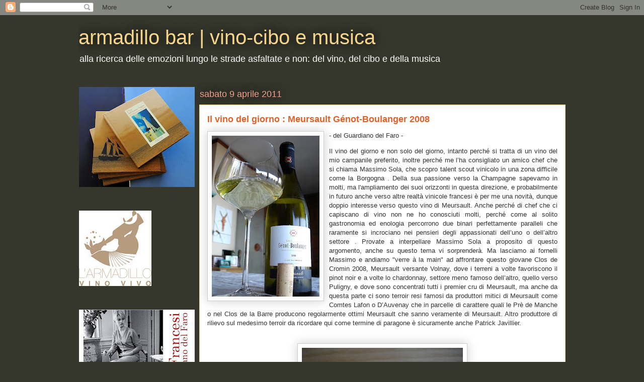

--- FILE ---
content_type: text/html; charset=UTF-8
request_url: https://armadillobar.blogspot.com/2011/04/il-vino-del-giorno-meursault-genot.html
body_size: 30197
content:
<!DOCTYPE html>
<html class='v2' dir='ltr' lang='it'>
<head>
<link href='https://www.blogger.com/static/v1/widgets/335934321-css_bundle_v2.css' rel='stylesheet' type='text/css'/>
<meta content='width=1100' name='viewport'/>
<meta content='text/html; charset=UTF-8' http-equiv='Content-Type'/>
<meta content='blogger' name='generator'/>
<link href='https://armadillobar.blogspot.com/favicon.ico' rel='icon' type='image/x-icon'/>
<link href='http://armadillobar.blogspot.com/2011/04/il-vino-del-giorno-meursault-genot.html' rel='canonical'/>
<link rel="alternate" type="application/atom+xml" title="armadillo bar |   vino-cibo e musica - Atom" href="https://armadillobar.blogspot.com/feeds/posts/default" />
<link rel="alternate" type="application/rss+xml" title="armadillo bar |   vino-cibo e musica - RSS" href="https://armadillobar.blogspot.com/feeds/posts/default?alt=rss" />
<link rel="service.post" type="application/atom+xml" title="armadillo bar |   vino-cibo e musica - Atom" href="https://www.blogger.com/feeds/8674727136683070574/posts/default" />

<link rel="alternate" type="application/atom+xml" title="armadillo bar |   vino-cibo e musica - Atom" href="https://armadillobar.blogspot.com/feeds/1890584087488380104/comments/default" />
<!--Can't find substitution for tag [blog.ieCssRetrofitLinks]-->
<link href='https://blogger.googleusercontent.com/img/b/R29vZ2xl/AVvXsEjOM8f4xtghbZ1l60u0rb3ivz93Wl4051sU0I_r1U-DyCmS9R0Tefmof0SnQjCeTcpHESohzrkciV8y8wIM3M2KLBBDCN7kUxp1B6FOXZ7hg88ND_TZ_XRjbhN_wS4MHyYrxdQnMS4zq50/s320/Genot+Boulanger+015.jpg' rel='image_src'/>
<meta content='http://armadillobar.blogspot.com/2011/04/il-vino-del-giorno-meursault-genot.html' property='og:url'/>
<meta content='Il vino del giorno : Meursault Génot-Boulanger 2008' property='og:title'/>
<meta content='- del Guardiano del Faro - Il vino del giorno e non solo del giorno, intanto perché si tratta di un vino del mio campanile preferito, inoltr...' property='og:description'/>
<meta content='https://blogger.googleusercontent.com/img/b/R29vZ2xl/AVvXsEjOM8f4xtghbZ1l60u0rb3ivz93Wl4051sU0I_r1U-DyCmS9R0Tefmof0SnQjCeTcpHESohzrkciV8y8wIM3M2KLBBDCN7kUxp1B6FOXZ7hg88ND_TZ_XRjbhN_wS4MHyYrxdQnMS4zq50/w1200-h630-p-k-no-nu/Genot+Boulanger+015.jpg' property='og:image'/>
<title>armadillo bar |   vino-cibo e musica: Il vino del giorno : Meursault Génot-Boulanger 2008</title>
<style id='page-skin-1' type='text/css'><!--
/*
-----------------------------------------------
Blogger Template Style
Name:     Awesome Inc.
Designer: Tina Chen
URL:      tinachen.org
----------------------------------------------- */
/* Content
----------------------------------------------- */
body {
font: normal normal 13px Arial, Tahoma, Helvetica, FreeSans, sans-serif;
color: #333333;
background: #35372d none repeat scroll top left;
}
html body .content-outer {
min-width: 0;
max-width: 100%;
width: 100%;
}
a:link {
text-decoration: none;
color: #e1bb28;
}
a:visited {
text-decoration: none;
color: #826b00;
}
a:hover {
text-decoration: underline;
color: #e1bb28;
}
.body-fauxcolumn-outer .cap-top {
position: absolute;
z-index: 1;
height: 276px;
width: 100%;
background: transparent none repeat-x scroll top left;
_background-image: none;
}
/* Columns
----------------------------------------------- */
.content-inner {
padding: 0;
}
.header-inner .section {
margin: 0 16px;
}
.tabs-inner .section {
margin: 0 16px;
}
.main-inner {
padding-top: 55px;
}
.main-inner .column-center-inner,
.main-inner .column-left-inner,
.main-inner .column-right-inner {
padding: 0 5px;
}
*+html body .main-inner .column-center-inner {
margin-top: -55px;
}
#layout .main-inner .column-center-inner {
margin-top: 0;
}
/* Header
----------------------------------------------- */
.header-outer {
margin: 0 0 15px 0;
background: transparent none repeat scroll 0 0;
}
.Header h1 {
font: normal normal 40px Arial, Tahoma, Helvetica, FreeSans, sans-serif;
color: #f5d48c;
text-shadow: 0 0 20px #000000;
}
.Header h1 a {
color: #f5d48c;
}
.Header .description {
font: normal normal 18px Arial, Tahoma, Helvetica, FreeSans, sans-serif;
color: #ffffff;
}
.header-inner .Header .titlewrapper,
.header-inner .Header .descriptionwrapper {
padding-left: 0;
padding-right: 0;
margin-bottom: 0;
}
.header-inner .Header .titlewrapper {
padding-top: 22px;
}
/* Tabs
----------------------------------------------- */
.tabs-outer {
overflow: hidden;
position: relative;
background: #e1bb28 url(//www.blogblog.com/1kt/awesomeinc/tabs_gradient_light.png) repeat scroll 0 0;
}
#layout .tabs-outer {
overflow: visible;
}
.tabs-cap-top, .tabs-cap-bottom {
position: absolute;
width: 100%;
border-top: 1px solid #35372d;
}
.tabs-cap-bottom {
bottom: 0;
}
.tabs-inner .widget li a {
display: inline-block;
margin: 0;
padding: .6em 1.5em;
font: normal normal 13px Arial, Tahoma, Helvetica, FreeSans, sans-serif;
color: #ffffff;
border-top: 1px solid #35372d;
border-bottom: 1px solid #35372d;
border-left: 1px solid #35372d;
height: 16px;
line-height: 16px;
}
.tabs-inner .widget li:last-child a {
border-right: 1px solid #35372d;
}
.tabs-inner .widget li.selected a, .tabs-inner .widget li a:hover {
background: #9c8100 url(//www.blogblog.com/1kt/awesomeinc/tabs_gradient_light.png) repeat-x scroll 0 -100px;
color: #ffffff;
}
/* Headings
----------------------------------------------- */
h2 {
font: normal normal 18px Arial, Tahoma, Helvetica, FreeSans, sans-serif;
color: #f5d48c;
}
/* Widgets
----------------------------------------------- */
.main-inner .section {
margin: 0 27px;
padding: 0;
}
.main-inner .column-left-outer,
.main-inner .column-right-outer {
margin-top: -3.3em;
}
#layout .main-inner .column-left-outer,
#layout .main-inner .column-right-outer {
margin-top: 0;
}
.main-inner .column-left-inner,
.main-inner .column-right-inner {
background: transparent none repeat 0 0;
-moz-box-shadow: 0 0 0 rgba(0, 0, 0, .2);
-webkit-box-shadow: 0 0 0 rgba(0, 0, 0, .2);
-goog-ms-box-shadow: 0 0 0 rgba(0, 0, 0, .2);
box-shadow: 0 0 0 rgba(0, 0, 0, .2);
-moz-border-radius: 0;
-webkit-border-radius: 0;
-goog-ms-border-radius: 0;
border-radius: 0;
}
#layout .main-inner .column-left-inner,
#layout .main-inner .column-right-inner {
margin-top: 0;
}
.sidebar .widget {
font: normal normal 13px Arial, Tahoma, Helvetica, FreeSans, sans-serif;
color: #ffffff;
}
.sidebar .widget a:link {
color: #e1bb28;
}
.sidebar .widget a:visited {
color: #826b00;
}
.sidebar .widget a:hover {
color: #e1bb28;
}
.sidebar .widget h2 {
text-shadow: 0 0 20px #000000;
}
.main-inner .widget {
background-color: transparent;
border: 1px solid transparent;
padding: 0 0 15px;
margin: 20px -16px;
-moz-box-shadow: 0 0 0 rgba(0, 0, 0, .2);
-webkit-box-shadow: 0 0 0 rgba(0, 0, 0, .2);
-goog-ms-box-shadow: 0 0 0 rgba(0, 0, 0, .2);
box-shadow: 0 0 0 rgba(0, 0, 0, .2);
-moz-border-radius: 0;
-webkit-border-radius: 0;
-goog-ms-border-radius: 0;
border-radius: 0;
}
.main-inner .widget h2 {
margin: 0 -0;
padding: .6em 0 .5em;
border-bottom: 1px solid transparent;
}
.footer-inner .widget h2 {
padding: 0 0 .4em;
border-bottom: 1px solid transparent;
}
.main-inner .widget h2 + div, .footer-inner .widget h2 + div {
border-top: 0 solid transparent;
padding-top: 8px;
}
.main-inner .widget .widget-content {
margin: 0 -0;
padding: 7px 0 0;
}
.main-inner .widget ul, .main-inner .widget #ArchiveList ul.flat {
margin: -8px -15px 0;
padding: 0;
list-style: none;
}
.main-inner .widget #ArchiveList {
margin: -8px 0 0;
}
.main-inner .widget ul li, .main-inner .widget #ArchiveList ul.flat li {
padding: .5em 15px;
text-indent: 0;
color: #ffffff;
border-top: 0 solid transparent;
border-bottom: 1px solid transparent;
}
.main-inner .widget #ArchiveList ul li {
padding-top: .25em;
padding-bottom: .25em;
}
.main-inner .widget ul li:first-child, .main-inner .widget #ArchiveList ul.flat li:first-child {
border-top: none;
}
.main-inner .widget ul li:last-child, .main-inner .widget #ArchiveList ul.flat li:last-child {
border-bottom: none;
}
.post-body {
position: relative;
}
.main-inner .widget .post-body ul {
padding: 0 2.5em;
margin: .5em 0;
list-style: disc;
}
.main-inner .widget .post-body ul li {
padding: 0.25em 0;
margin-bottom: .25em;
color: #333333;
border: none;
}
.footer-inner .widget ul {
padding: 0;
list-style: none;
}
.widget .zippy {
color: #ffffff;
}
/* Posts
----------------------------------------------- */
body .main-inner .Blog {
padding: 0;
margin-bottom: 1em;
background-color: transparent;
border: none;
-moz-box-shadow: 0 0 0 rgba(0, 0, 0, 0);
-webkit-box-shadow: 0 0 0 rgba(0, 0, 0, 0);
-goog-ms-box-shadow: 0 0 0 rgba(0, 0, 0, 0);
box-shadow: 0 0 0 rgba(0, 0, 0, 0);
}
.main-inner .section:last-child .Blog:last-child {
padding: 0;
margin-bottom: 1em;
}
.main-inner .widget h2.date-header {
margin: 0 -15px 1px;
padding: 0 0 0 0;
font: normal normal 18px Arial, Tahoma, Helvetica, FreeSans, sans-serif;
color: #f5a08c;
background: transparent none no-repeat fixed center center;
border-top: 0 solid transparent;
border-bottom: 1px solid transparent;
-moz-border-radius-topleft: 0;
-moz-border-radius-topright: 0;
-webkit-border-top-left-radius: 0;
-webkit-border-top-right-radius: 0;
border-top-left-radius: 0;
border-top-right-radius: 0;
position: absolute;
bottom: 100%;
left: 0;
text-shadow: 0 0 20px #000000;
}
.main-inner .widget h2.date-header span {
font: normal normal 18px Arial, Tahoma, Helvetica, FreeSans, sans-serif;
display: block;
padding: .5em 15px;
border-left: 0 solid transparent;
border-right: 0 solid transparent;
}
.date-outer {
position: relative;
margin: 55px 0 20px;
padding: 0 15px;
background-color: #ffffff;
border: 1px solid #f5d48c;
-moz-box-shadow: 0 0 0 rgba(0, 0, 0, .2);
-webkit-box-shadow: 0 0 0 rgba(0, 0, 0, .2);
-goog-ms-box-shadow: 0 0 0 rgba(0, 0, 0, .2);
box-shadow: 0 0 0 rgba(0, 0, 0, .2);
-moz-border-radius: 0;
-webkit-border-radius: 0;
-goog-ms-border-radius: 0;
border-radius: 0;
}
.date-outer:first-child {
margin-top: 0;
}
.date-outer:last-child {
margin-bottom: 0;
-moz-border-radius-bottomleft: 0;
-moz-border-radius-bottomright: 0;
-webkit-border-bottom-left-radius: 0;
-webkit-border-bottom-right-radius: 0;
-goog-ms-border-bottom-left-radius: 0;
-goog-ms-border-bottom-right-radius: 0;
border-bottom-left-radius: 0;
border-bottom-right-radius: 0;
}
.date-posts {
margin: 0 -0;
padding: 0 0;
clear: both;
}
.post-outer, .inline-ad {
border-top: 1px solid #f5a08c;
margin: 0 -0;
padding: 15px 0;
}
.post-outer {
padding-bottom: 10px;
}
.post-outer:first-child {
padding-top: 10px;
border-top: none;
}
.post-outer:last-child, .inline-ad:last-child {
border-bottom: none;
}
.post-body {
position: relative;
}
.post-body img {
padding: 8px;
background: #ffffff;
border: 1px solid #cccccc;
-moz-box-shadow: 0 0 20px rgba(0, 0, 0, .2);
-webkit-box-shadow: 0 0 20px rgba(0, 0, 0, .2);
box-shadow: 0 0 20px rgba(0, 0, 0, .2);
-moz-border-radius: 0;
-webkit-border-radius: 0;
border-radius: 0;
}
h3.post-title, h4 {
font: normal bold 18px Arial, Tahoma, Helvetica, FreeSans, sans-serif;
color: #e15f28;
}
h3.post-title a {
font: normal bold 18px Arial, Tahoma, Helvetica, FreeSans, sans-serif;
color: #e15f28;
}
h3.post-title a:hover {
color: #e1bb28;
text-decoration: underline;
}
.post-header {
margin: 0 0 1em;
}
.post-body {
line-height: 1.4;
}
.post-outer h2 {
color: #333333;
}
.post-footer {
margin: 1.5em 0 0;
}
#blog-pager {
padding: 15px;
font-size: 120%;
background-color: transparent;
border: 1px solid transparent;
-moz-box-shadow: 0 0 0 rgba(0, 0, 0, .2);
-webkit-box-shadow: 0 0 0 rgba(0, 0, 0, .2);
-goog-ms-box-shadow: 0 0 0 rgba(0, 0, 0, .2);
box-shadow: 0 0 0 rgba(0, 0, 0, .2);
-moz-border-radius: 0;
-webkit-border-radius: 0;
-goog-ms-border-radius: 0;
border-radius: 0;
-moz-border-radius-topleft: 0;
-moz-border-radius-topright: 0;
-webkit-border-top-left-radius: 0;
-webkit-border-top-right-radius: 0;
-goog-ms-border-top-left-radius: 0;
-goog-ms-border-top-right-radius: 0;
border-top-left-radius: 0;
border-top-right-radius-topright: 0;
margin-top: 0;
}
.blog-feeds, .post-feeds {
margin: 1em 0;
text-align: center;
color: #ffffff;
}
.blog-feeds a, .post-feeds a {
color: #e15f28;
}
.blog-feeds a:visited, .post-feeds a:visited {
color: #822b00;
}
.blog-feeds a:hover, .post-feeds a:hover {
color: #e15f28;
}
.post-outer .comments {
margin-top: 2em;
}
/* Comments
----------------------------------------------- */
.comments .comments-content .icon.blog-author {
background-repeat: no-repeat;
background-image: url([data-uri]);
}
.comments .comments-content .loadmore a {
border-top: 1px solid #35372d;
border-bottom: 1px solid #35372d;
}
.comments .continue {
border-top: 2px solid #35372d;
}
/* Footer
----------------------------------------------- */
.footer-outer {
margin: -0 0 -1px;
padding: 0 0 0;
color: #ffffff;
overflow: hidden;
}
.footer-fauxborder-left {
border-top: 1px solid transparent;
background: transparent none repeat scroll 0 0;
-moz-box-shadow: 0 0 0 rgba(0, 0, 0, .2);
-webkit-box-shadow: 0 0 0 rgba(0, 0, 0, .2);
-goog-ms-box-shadow: 0 0 0 rgba(0, 0, 0, .2);
box-shadow: 0 0 0 rgba(0, 0, 0, .2);
margin: 0 -0;
}
/* Mobile
----------------------------------------------- */
body.mobile {
background-size: auto;
}
.mobile .body-fauxcolumn-outer {
background: transparent none repeat scroll top left;
}
*+html body.mobile .main-inner .column-center-inner {
margin-top: 0;
}
.mobile .main-inner .widget {
padding: 0 0 15px;
}
.mobile .main-inner .widget h2 + div,
.mobile .footer-inner .widget h2 + div {
border-top: none;
padding-top: 0;
}
.mobile .footer-inner .widget h2 {
padding: 0.5em 0;
border-bottom: none;
}
.mobile .main-inner .widget .widget-content {
margin: 0;
padding: 7px 0 0;
}
.mobile .main-inner .widget ul,
.mobile .main-inner .widget #ArchiveList ul.flat {
margin: 0 -15px 0;
}
.mobile .main-inner .widget h2.date-header {
left: 0;
}
.mobile .date-header span {
padding: 0.4em 0;
}
.mobile .date-outer:first-child {
margin-bottom: 0;
border: 1px solid #f5d48c;
-moz-border-radius-topleft: 0;
-moz-border-radius-topright: 0;
-webkit-border-top-left-radius: 0;
-webkit-border-top-right-radius: 0;
-goog-ms-border-top-left-radius: 0;
-goog-ms-border-top-right-radius: 0;
border-top-left-radius: 0;
border-top-right-radius: 0;
}
.mobile .date-outer {
border-color: #f5d48c;
border-width: 0 1px 1px;
}
.mobile .date-outer:last-child {
margin-bottom: 0;
}
.mobile .main-inner {
padding: 0;
}
.mobile .header-inner .section {
margin: 0;
}
.mobile .post-outer, .mobile .inline-ad {
padding: 5px 0;
}
.mobile .tabs-inner .section {
margin: 0 10px;
}
.mobile .main-inner .widget h2 {
margin: 0;
padding: 0;
}
.mobile .main-inner .widget h2.date-header span {
padding: 0;
}
.mobile .main-inner .widget .widget-content {
margin: 0;
padding: 7px 0 0;
}
.mobile #blog-pager {
border: 1px solid transparent;
background: transparent none repeat scroll 0 0;
}
.mobile .main-inner .column-left-inner,
.mobile .main-inner .column-right-inner {
background: transparent none repeat 0 0;
-moz-box-shadow: none;
-webkit-box-shadow: none;
-goog-ms-box-shadow: none;
box-shadow: none;
}
.mobile .date-posts {
margin: 0;
padding: 0;
}
.mobile .footer-fauxborder-left {
margin: 0;
border-top: inherit;
}
.mobile .main-inner .section:last-child .Blog:last-child {
margin-bottom: 0;
}
.mobile-index-contents {
color: #333333;
}
.mobile .mobile-link-button {
background: #e1bb28 url(//www.blogblog.com/1kt/awesomeinc/tabs_gradient_light.png) repeat scroll 0 0;
}
.mobile-link-button a:link, .mobile-link-button a:visited {
color: #ffffff;
}
.mobile .tabs-inner .PageList .widget-content {
background: transparent;
border-top: 1px solid;
border-color: #35372d;
color: #ffffff;
}
.mobile .tabs-inner .PageList .widget-content .pagelist-arrow {
border-left: 1px solid #35372d;
}

--></style>
<style id='template-skin-1' type='text/css'><!--
body {
min-width: 1000px;
}
.content-outer, .content-fauxcolumn-outer, .region-inner {
min-width: 1000px;
max-width: 1000px;
_width: 1000px;
}
.main-inner .columns {
padding-left: 240px;
padding-right: 0px;
}
.main-inner .fauxcolumn-center-outer {
left: 240px;
right: 0px;
/* IE6 does not respect left and right together */
_width: expression(this.parentNode.offsetWidth -
parseInt("240px") -
parseInt("0px") + 'px');
}
.main-inner .fauxcolumn-left-outer {
width: 240px;
}
.main-inner .fauxcolumn-right-outer {
width: 0px;
}
.main-inner .column-left-outer {
width: 240px;
right: 100%;
margin-left: -240px;
}
.main-inner .column-right-outer {
width: 0px;
margin-right: -0px;
}
#layout {
min-width: 0;
}
#layout .content-outer {
min-width: 0;
width: 800px;
}
#layout .region-inner {
min-width: 0;
width: auto;
}
body#layout div.add_widget {
padding: 8px;
}
body#layout div.add_widget a {
margin-left: 32px;
}
--></style>
<link href='https://www.blogger.com/dyn-css/authorization.css?targetBlogID=8674727136683070574&amp;zx=e87c78fb-2e05-4a70-9750-eabe835ebfb3' media='none' onload='if(media!=&#39;all&#39;)media=&#39;all&#39;' rel='stylesheet'/><noscript><link href='https://www.blogger.com/dyn-css/authorization.css?targetBlogID=8674727136683070574&amp;zx=e87c78fb-2e05-4a70-9750-eabe835ebfb3' rel='stylesheet'/></noscript>
<meta name='google-adsense-platform-account' content='ca-host-pub-1556223355139109'/>
<meta name='google-adsense-platform-domain' content='blogspot.com'/>

</head>
<body class='loading variant-icy'>
<div class='navbar section' id='navbar' name='Navbar'><div class='widget Navbar' data-version='1' id='Navbar1'><script type="text/javascript">
    function setAttributeOnload(object, attribute, val) {
      if(window.addEventListener) {
        window.addEventListener('load',
          function(){ object[attribute] = val; }, false);
      } else {
        window.attachEvent('onload', function(){ object[attribute] = val; });
      }
    }
  </script>
<div id="navbar-iframe-container"></div>
<script type="text/javascript" src="https://apis.google.com/js/platform.js"></script>
<script type="text/javascript">
      gapi.load("gapi.iframes:gapi.iframes.style.bubble", function() {
        if (gapi.iframes && gapi.iframes.getContext) {
          gapi.iframes.getContext().openChild({
              url: 'https://www.blogger.com/navbar/8674727136683070574?po\x3d1890584087488380104\x26origin\x3dhttps://armadillobar.blogspot.com',
              where: document.getElementById("navbar-iframe-container"),
              id: "navbar-iframe"
          });
        }
      });
    </script><script type="text/javascript">
(function() {
var script = document.createElement('script');
script.type = 'text/javascript';
script.src = '//pagead2.googlesyndication.com/pagead/js/google_top_exp.js';
var head = document.getElementsByTagName('head')[0];
if (head) {
head.appendChild(script);
}})();
</script>
</div></div>
<div class='body-fauxcolumns'>
<div class='fauxcolumn-outer body-fauxcolumn-outer'>
<div class='cap-top'>
<div class='cap-left'></div>
<div class='cap-right'></div>
</div>
<div class='fauxborder-left'>
<div class='fauxborder-right'></div>
<div class='fauxcolumn-inner'>
</div>
</div>
<div class='cap-bottom'>
<div class='cap-left'></div>
<div class='cap-right'></div>
</div>
</div>
</div>
<div class='content'>
<div class='content-fauxcolumns'>
<div class='fauxcolumn-outer content-fauxcolumn-outer'>
<div class='cap-top'>
<div class='cap-left'></div>
<div class='cap-right'></div>
</div>
<div class='fauxborder-left'>
<div class='fauxborder-right'></div>
<div class='fauxcolumn-inner'>
</div>
</div>
<div class='cap-bottom'>
<div class='cap-left'></div>
<div class='cap-right'></div>
</div>
</div>
</div>
<div class='content-outer'>
<div class='content-cap-top cap-top'>
<div class='cap-left'></div>
<div class='cap-right'></div>
</div>
<div class='fauxborder-left content-fauxborder-left'>
<div class='fauxborder-right content-fauxborder-right'></div>
<div class='content-inner'>
<header>
<div class='header-outer'>
<div class='header-cap-top cap-top'>
<div class='cap-left'></div>
<div class='cap-right'></div>
</div>
<div class='fauxborder-left header-fauxborder-left'>
<div class='fauxborder-right header-fauxborder-right'></div>
<div class='region-inner header-inner'>
<div class='header section' id='header' name='Intestazione'><div class='widget Header' data-version='1' id='Header1'>
<div id='header-inner'>
<div class='titlewrapper'>
<h1 class='title'>
<a href='https://armadillobar.blogspot.com/'>
armadillo bar |   vino-cibo e musica
</a>
</h1>
</div>
<div class='descriptionwrapper'>
<p class='description'><span>alla ricerca delle emozioni lungo le strade asfaltate e non: del vino, del cibo e della musica</span></p>
</div>
</div>
</div></div>
</div>
</div>
<div class='header-cap-bottom cap-bottom'>
<div class='cap-left'></div>
<div class='cap-right'></div>
</div>
</div>
</header>
<div class='tabs-outer'>
<div class='tabs-cap-top cap-top'>
<div class='cap-left'></div>
<div class='cap-right'></div>
</div>
<div class='fauxborder-left tabs-fauxborder-left'>
<div class='fauxborder-right tabs-fauxborder-right'></div>
<div class='region-inner tabs-inner'>
<div class='tabs no-items section' id='crosscol' name='Multi-colonne'></div>
<div class='tabs no-items section' id='crosscol-overflow' name='Cross-Column 2'></div>
</div>
</div>
<div class='tabs-cap-bottom cap-bottom'>
<div class='cap-left'></div>
<div class='cap-right'></div>
</div>
</div>
<div class='main-outer'>
<div class='main-cap-top cap-top'>
<div class='cap-left'></div>
<div class='cap-right'></div>
</div>
<div class='fauxborder-left main-fauxborder-left'>
<div class='fauxborder-right main-fauxborder-right'></div>
<div class='region-inner main-inner'>
<div class='columns fauxcolumns'>
<div class='fauxcolumn-outer fauxcolumn-center-outer'>
<div class='cap-top'>
<div class='cap-left'></div>
<div class='cap-right'></div>
</div>
<div class='fauxborder-left'>
<div class='fauxborder-right'></div>
<div class='fauxcolumn-inner'>
</div>
</div>
<div class='cap-bottom'>
<div class='cap-left'></div>
<div class='cap-right'></div>
</div>
</div>
<div class='fauxcolumn-outer fauxcolumn-left-outer'>
<div class='cap-top'>
<div class='cap-left'></div>
<div class='cap-right'></div>
</div>
<div class='fauxborder-left'>
<div class='fauxborder-right'></div>
<div class='fauxcolumn-inner'>
</div>
</div>
<div class='cap-bottom'>
<div class='cap-left'></div>
<div class='cap-right'></div>
</div>
</div>
<div class='fauxcolumn-outer fauxcolumn-right-outer'>
<div class='cap-top'>
<div class='cap-left'></div>
<div class='cap-right'></div>
</div>
<div class='fauxborder-left'>
<div class='fauxborder-right'></div>
<div class='fauxcolumn-inner'>
</div>
</div>
<div class='cap-bottom'>
<div class='cap-left'></div>
<div class='cap-right'></div>
</div>
</div>
<!-- corrects IE6 width calculation -->
<div class='columns-inner'>
<div class='column-center-outer'>
<div class='column-center-inner'>
<div class='main section' id='main' name='Principale'><div class='widget Blog' data-version='1' id='Blog1'>
<div class='blog-posts hfeed'>

          <div class="date-outer">
        
<h2 class='date-header'><span>sabato 9 aprile 2011</span></h2>

          <div class="date-posts">
        
<div class='post-outer'>
<div class='post hentry'>
<a name='1890584087488380104'></a>
<h3 class='post-title entry-title'>
Il vino del giorno : Meursault Génot-Boulanger 2008
</h3>
<div class='post-header'>
<div class='post-header-line-1'></div>
</div>
<div class='post-body entry-content' id='post-body-1890584087488380104'>
<a href="https://blogger.googleusercontent.com/img/b/R29vZ2xl/AVvXsEjOM8f4xtghbZ1l60u0rb3ivz93Wl4051sU0I_r1U-DyCmS9R0Tefmof0SnQjCeTcpHESohzrkciV8y8wIM3M2KLBBDCN7kUxp1B6FOXZ7hg88ND_TZ_XRjbhN_wS4MHyYrxdQnMS4zq50/s1600/Genot+Boulanger+015.jpg" onblur="try {parent.deselectBloggerImageGracefully();} catch(e) {}"><img alt="" border="0" id="BLOGGER_PHOTO_ID_5593204918868675570" src="https://blogger.googleusercontent.com/img/b/R29vZ2xl/AVvXsEjOM8f4xtghbZ1l60u0rb3ivz93Wl4051sU0I_r1U-DyCmS9R0Tefmof0SnQjCeTcpHESohzrkciV8y8wIM3M2KLBBDCN7kUxp1B6FOXZ7hg88ND_TZ_XRjbhN_wS4MHyYrxdQnMS4zq50/s320/Genot+Boulanger+015.jpg" style="float:left; margin:0 10px 10px 0;cursor:pointer; cursor:hand;width: 214px; height: 320px;" /></a>- del Guardiano del Faro -<br /><p class="MsoNormal" style="text-align:justify">Il vino del giorno e non solo del giorno, intanto perché si tratta di un vino del mio campanile preferito, inoltre perché me l&#8217;ha consigliato un amico chef che si chiama Massimo Sola, che scopro talent scout vinicolo in una zona difficile come la Borgogna . Della sua passione verso la Champagne sapevamo in molti, ma l'ampliamento dei suoi orizzonti in questa direzione, e probabilmente in futuro anche verso altre realtà vinicole francesi è per me una novità, dunque doppio interesse verso questo vino di Meursault.  Anche perché di chef che ci capiscano<span style="mso-spacerun: yes">  </span>di vino non ne ho conosciuti molti, perché come al solito gastronomia ed enologia percorrono due binari perfettamente paralleli che raramente si incrociano nei pensieri degli appassionati dell&#8217;uno o dell&#8217;altro settore . Provate a interpellare Massimo Sola a proposito di questo argomento, anche su questo tema vi sorprenderà.<span style="mso-spacerun: yes">  </span>Ma lasciamo ai fornelli Massimo e andiamo "verre à la main" ad affrontare questo giovane Clos de Cromin 2008, Meursault versante Volnay, dove i terreni a volte favoriscono il pinot noir e a volte lo chardonnay, settore meno famoso dell&#8217;altro, quello verso Puligny, e dove sono concentrati tutti i premier cru di Meursault, ma anche da questa parte ci sono terroir resi famosi da produttori mitici di Meursault come Comtes Lafon o D&#8217;Auvenay che in parcelle di carattere quali le Prè de Manche o nel Clos de la Barre producono regolarmente ottimi Meursault che sanno veramente di Meursault. Altro produttore di rilievo sul medesimo terroir da ricordare qui come termine di paragone è  sicuramente anche  Patrick Javillier.</p><p class="MsoNormal" style="text-align:justify"><br /><a href="https://blogger.googleusercontent.com/img/b/R29vZ2xl/AVvXsEga9L-NYcLf-8-m5_LDBHwp5P2oB27gqtwRn7Y66cm6elMsqQu1oP6uhvgPc4lnhdO92EFcSZFGBmYlmX7lx5SuznhWH9lZDAKEuliQUrcWYPTrkXV9yJSIQOywteoOHfEX3fysopUdz5U/s1600/Genot+Boulanger+011.jpg" onblur="try {parent.deselectBloggerImageGracefully();} catch(e) {}"><img alt="" border="0" id="BLOGGER_PHOTO_ID_5593205398239858466" src="https://blogger.googleusercontent.com/img/b/R29vZ2xl/AVvXsEga9L-NYcLf-8-m5_LDBHwp5P2oB27gqtwRn7Y66cm6elMsqQu1oP6uhvgPc4lnhdO92EFcSZFGBmYlmX7lx5SuznhWH9lZDAKEuliQUrcWYPTrkXV9yJSIQOywteoOHfEX3fysopUdz5U/s320/Genot+Boulanger+011.jpg" style="display:block; margin:0px auto 10px; text-align:center;cursor:pointer; cursor:hand;width: 320px; height: 240px;" /></a><br /></p>  <p class="MsoNormal" style="text-align:justify"><o:p></o:p></p>  <p class="MsoNormal" style="text-align:justify"><br /><a href="https://blogger.googleusercontent.com/img/b/R29vZ2xl/AVvXsEjcl1P9eFdfgzVo68z-F425FOsQK9FKBg_IN_EzGGxISsANjOXvz0GzjJ1feJrLqnZmfso_3a_QqpB9prU6_ftT68r1xKPbc6bdlLTjVfyPrU3MSTTsfY4r0yzK5m5nTCwmyEtaZcocpSI/s1600/Genot+Boulanger+001.jpg" onblur="try {parent.deselectBloggerImageGracefully();} catch(e) {}"><img alt="" border="0" id="BLOGGER_PHOTO_ID_5593205877676450418" src="https://blogger.googleusercontent.com/img/b/R29vZ2xl/AVvXsEjcl1P9eFdfgzVo68z-F425FOsQK9FKBg_IN_EzGGxISsANjOXvz0GzjJ1feJrLqnZmfso_3a_QqpB9prU6_ftT68r1xKPbc6bdlLTjVfyPrU3MSTTsfY4r0yzK5m5nTCwmyEtaZcocpSI/s320/Genot+Boulanger+001.jpg" style="float:left; margin:0 10px 10px 0;cursor:pointer; cursor:hand;width: 320px; height: 240px;" /></a><br />In questo caso abbiamo un vino che si presenta limpidissimo nel bicchiere, con un color paglierino scarso e riflessi verdini che farebbero pensare ad una sotto estrazione ed a una certa semplicità, elegante e sottile semplicità  coerente ad un appelation village. Invece già al naso si manifesta in maniera ben più convincente, perché lo spettro olfattivo è praticamente espresso al completo e identifica autorevolmente il comune di origine. La tavolozza si apre subito su sentori minerali correlati da note floreali, fiori bianchi con sottofondo di cipolla bianca e poi a seguire i consueti agrumi nobili, bergamotto e cedro. Camomilla di contorno e finale con nuances balsamiche. Veramente inaspettato, chapeau. Assolutamente pulito al gusto quanto lo è nel bicchiere,<span style="mso-spacerun: yes">  </span>ma non così semplice e lineare come lecito aspettarsi, perché un Meursault vinificato diligentemente non potrà mai essere codificato come un vino &#8220;semplice&#8221; , al limite sarebbe lecito individuare uno stile e collocarlo in un solco interpretativo, quello verticale e privo di fronzoli tipico di altri produttori che fanno di nome Roulot o Germain, quel modo di intendere un Meursault più alto che largo, dove sarà la mineralità e l&#8217;acidità ad incidere, piuttosto che la pesantezza di un frutto troppo maturo o di un elevage troppo marcato. Carattere minerale e freschezza che fa salivare la lingua e fodera con discrezione il palato, senza spessori imbarazzanti o grossolanità di sorta. Tra gli altri parametri che mi piace inserire ultimamente in una scheda di degustazione non dimenticherei il tempo necessario per terminare la bottiglia in assolo sul faro, e cioè non più di 90 minuti, con due grissini, performance di discreto livello per il vino in questione. Ma volendoci abbinare qualche cosa, questo qualche cosa dovrà essere un cibo raffinato che sappia fornirgli degna compagnia, penserei ad un risottino con rane al burro,<span style="mso-spacerun: yes">  </span>un insalata di granchio, dei tagliolini con ragout di scampi e zucchine, una crema di patate e porri con St.Jacques grigliate, una quaglia farcita in salsa di ostriche, o una classica sogliola alla mugnaia. Di conseguenza trattasi di vino adeguato alla ristorazione di classe e dove il<span style="mso-spacerun: yes">  </span>prezzo sarà più che concorrenziale rispetto ai nomi dei produttori sopra citati. Qui ci si fa molto meno male al portafogli per una buona bevuta. Chiudo ringraziando Massimo Sola per avermi fatto scoprire questa chicca importata<span style="mso-spacerun: yes"> , questa </span>come  altri vini di Génot-Boulanger, dalla società ExtraBrut Group, nel vicentino, e di cui a questo punto sarei curioso di testare altri prodotti francesi meno conosciuti di quelli di Borgogna, quindi anche Billaud Simon , che già conosciamo bene come  specialista aristocratico dei vini di Chablis.  Altro capitolo, di Billaud Simon ne riparleremo più avanti.</p><br /><a href="https://blogger.googleusercontent.com/img/b/R29vZ2xl/AVvXsEhJiufgFkkosLqNojq1Qr9VCYO4nBWlXvu_XZwBtN_p_8PX395_L3F5Jg4mJ_Sw8VPwvcFtDu2CJt5fiOs5jbxRkDiGGrLV5GuobbgSe3MalQxCud6lPDTSekAS-vn65XkdUqlKDtEpmq4/s1600/Genot+Boulanger+005.jpg" onblur="try {parent.deselectBloggerImageGracefully();} catch(e) {}"><img alt="" border="0" id="BLOGGER_PHOTO_ID_5593206417954919346" src="https://blogger.googleusercontent.com/img/b/R29vZ2xl/AVvXsEhJiufgFkkosLqNojq1Qr9VCYO4nBWlXvu_XZwBtN_p_8PX395_L3F5Jg4mJ_Sw8VPwvcFtDu2CJt5fiOs5jbxRkDiGGrLV5GuobbgSe3MalQxCud6lPDTSekAS-vn65XkdUqlKDtEpmq4/s200/Genot+Boulanger+005.jpg" style="float:left; margin:0 10px 10px 0;cursor:pointer; cursor:hand;width: 200px; height: 155px;" /></a>Meursault Clos de Cromin 2008<div>Chateau Génot-Boulanger</div><div>25, Rue de Citeaux</div><div>21190 Meursault ( Cote d'Or )</div><div><br /></div><div><br /></div><div>- gdf -</div>
<div style='clear: both;'></div>
</div>
<div class='post-footer'>
<div class='post-footer-line post-footer-line-1'><span class='post-author vcard'>
Pubblicato da
<span class='fn'>Il Guardiano del Faro</span>
</span>
<span class='post-timestamp'>
alle
<a class='timestamp-link' href='https://armadillobar.blogspot.com/2011/04/il-vino-del-giorno-meursault-genot.html' rel='bookmark' title='permanent link'><abbr class='published' title='2011-04-09T08:20:00+02:00'>08:20</abbr></a>
</span>
<span class='post-comment-link'>
</span>
<span class='post-icons'>
<span class='item-action'>
<a href='https://www.blogger.com/email-post/8674727136683070574/1890584087488380104' title='Post per email'>
<img alt="" class="icon-action" height="13" src="//img1.blogblog.com/img/icon18_email.gif" width="18">
</a>
</span>
<span class='item-control blog-admin pid-4522540'>
<a href='https://www.blogger.com/post-edit.g?blogID=8674727136683070574&postID=1890584087488380104&from=pencil' title='Modifica post'>
<img alt='' class='icon-action' height='18' src='https://resources.blogblog.com/img/icon18_edit_allbkg.gif' width='18'/>
</a>
</span>
</span>
<span class='post-backlinks post-comment-link'>
</span>
<div class='post-share-buttons goog-inline-block'>
<a class='goog-inline-block share-button sb-email' href='https://www.blogger.com/share-post.g?blogID=8674727136683070574&postID=1890584087488380104&target=email' target='_blank' title='Invia tramite email'><span class='share-button-link-text'>Invia tramite email</span></a><a class='goog-inline-block share-button sb-blog' href='https://www.blogger.com/share-post.g?blogID=8674727136683070574&postID=1890584087488380104&target=blog' onclick='window.open(this.href, "_blank", "height=270,width=475"); return false;' target='_blank' title='Postalo sul blog'><span class='share-button-link-text'>Postalo sul blog</span></a><a class='goog-inline-block share-button sb-twitter' href='https://www.blogger.com/share-post.g?blogID=8674727136683070574&postID=1890584087488380104&target=twitter' target='_blank' title='Condividi su X'><span class='share-button-link-text'>Condividi su X</span></a><a class='goog-inline-block share-button sb-facebook' href='https://www.blogger.com/share-post.g?blogID=8674727136683070574&postID=1890584087488380104&target=facebook' onclick='window.open(this.href, "_blank", "height=430,width=640"); return false;' target='_blank' title='Condividi su Facebook'><span class='share-button-link-text'>Condividi su Facebook</span></a><a class='goog-inline-block share-button sb-pinterest' href='https://www.blogger.com/share-post.g?blogID=8674727136683070574&postID=1890584087488380104&target=pinterest' target='_blank' title='Condividi su Pinterest'><span class='share-button-link-text'>Condividi su Pinterest</span></a>
</div>
</div>
<div class='post-footer-line post-footer-line-2'><span class='post-labels'>
Etichette:
<a href='https://armadillobar.blogspot.com/search/label/Armadillo%20bar' rel='tag'>Armadillo bar</a>,
<a href='https://armadillobar.blogspot.com/search/label/Extra%20Brut%20Group' rel='tag'>Extra Brut Group</a>,
<a href='https://armadillobar.blogspot.com/search/label/G%C3%A9not-Boulanger' rel='tag'>Génot-Boulanger</a>,
<a href='https://armadillobar.blogspot.com/search/label/Il%20Guardiano%20del%20Faro' rel='tag'>Il Guardiano del Faro</a>,
<a href='https://armadillobar.blogspot.com/search/label/Massimo%20Sola' rel='tag'>Massimo Sola</a>,
<a href='https://armadillobar.blogspot.com/search/label/Meursault%20Clos%20de%20Cromin' rel='tag'>Meursault Clos de Cromin</a>,
<a href='https://armadillobar.blogspot.com/search/label/Patrick%20Javiller' rel='tag'>Patrick Javiller</a>
</span>
</div>
<div class='post-footer-line post-footer-line-3'></div>
</div>
</div>
<div class='comments' id='comments'>
<a name='comments'></a>
<h4>4 commenti:</h4>
<div class='comments-content'>
<script async='async' src='' type='text/javascript'></script>
<script type='text/javascript'>
    (function() {
      var items = null;
      var msgs = null;
      var config = {};

// <![CDATA[
      var cursor = null;
      if (items && items.length > 0) {
        cursor = parseInt(items[items.length - 1].timestamp) + 1;
      }

      var bodyFromEntry = function(entry) {
        var text = (entry &&
                    ((entry.content && entry.content.$t) ||
                     (entry.summary && entry.summary.$t))) ||
            '';
        if (entry && entry.gd$extendedProperty) {
          for (var k in entry.gd$extendedProperty) {
            if (entry.gd$extendedProperty[k].name == 'blogger.contentRemoved') {
              return '<span class="deleted-comment">' + text + '</span>';
            }
          }
        }
        return text;
      }

      var parse = function(data) {
        cursor = null;
        var comments = [];
        if (data && data.feed && data.feed.entry) {
          for (var i = 0, entry; entry = data.feed.entry[i]; i++) {
            var comment = {};
            // comment ID, parsed out of the original id format
            var id = /blog-(\d+).post-(\d+)/.exec(entry.id.$t);
            comment.id = id ? id[2] : null;
            comment.body = bodyFromEntry(entry);
            comment.timestamp = Date.parse(entry.published.$t) + '';
            if (entry.author && entry.author.constructor === Array) {
              var auth = entry.author[0];
              if (auth) {
                comment.author = {
                  name: (auth.name ? auth.name.$t : undefined),
                  profileUrl: (auth.uri ? auth.uri.$t : undefined),
                  avatarUrl: (auth.gd$image ? auth.gd$image.src : undefined)
                };
              }
            }
            if (entry.link) {
              if (entry.link[2]) {
                comment.link = comment.permalink = entry.link[2].href;
              }
              if (entry.link[3]) {
                var pid = /.*comments\/default\/(\d+)\?.*/.exec(entry.link[3].href);
                if (pid && pid[1]) {
                  comment.parentId = pid[1];
                }
              }
            }
            comment.deleteclass = 'item-control blog-admin';
            if (entry.gd$extendedProperty) {
              for (var k in entry.gd$extendedProperty) {
                if (entry.gd$extendedProperty[k].name == 'blogger.itemClass') {
                  comment.deleteclass += ' ' + entry.gd$extendedProperty[k].value;
                } else if (entry.gd$extendedProperty[k].name == 'blogger.displayTime') {
                  comment.displayTime = entry.gd$extendedProperty[k].value;
                }
              }
            }
            comments.push(comment);
          }
        }
        return comments;
      };

      var paginator = function(callback) {
        if (hasMore()) {
          var url = config.feed + '?alt=json&v=2&orderby=published&reverse=false&max-results=50';
          if (cursor) {
            url += '&published-min=' + new Date(cursor).toISOString();
          }
          window.bloggercomments = function(data) {
            var parsed = parse(data);
            cursor = parsed.length < 50 ? null
                : parseInt(parsed[parsed.length - 1].timestamp) + 1
            callback(parsed);
            window.bloggercomments = null;
          }
          url += '&callback=bloggercomments';
          var script = document.createElement('script');
          script.type = 'text/javascript';
          script.src = url;
          document.getElementsByTagName('head')[0].appendChild(script);
        }
      };
      var hasMore = function() {
        return !!cursor;
      };
      var getMeta = function(key, comment) {
        if ('iswriter' == key) {
          var matches = !!comment.author
              && comment.author.name == config.authorName
              && comment.author.profileUrl == config.authorUrl;
          return matches ? 'true' : '';
        } else if ('deletelink' == key) {
          return config.baseUri + '/comment/delete/'
               + config.blogId + '/' + comment.id;
        } else if ('deleteclass' == key) {
          return comment.deleteclass;
        }
        return '';
      };

      var replybox = null;
      var replyUrlParts = null;
      var replyParent = undefined;

      var onReply = function(commentId, domId) {
        if (replybox == null) {
          // lazily cache replybox, and adjust to suit this style:
          replybox = document.getElementById('comment-editor');
          if (replybox != null) {
            replybox.height = '250px';
            replybox.style.display = 'block';
            replyUrlParts = replybox.src.split('#');
          }
        }
        if (replybox && (commentId !== replyParent)) {
          replybox.src = '';
          document.getElementById(domId).insertBefore(replybox, null);
          replybox.src = replyUrlParts[0]
              + (commentId ? '&parentID=' + commentId : '')
              + '#' + replyUrlParts[1];
          replyParent = commentId;
        }
      };

      var hash = (window.location.hash || '#').substring(1);
      var startThread, targetComment;
      if (/^comment-form_/.test(hash)) {
        startThread = hash.substring('comment-form_'.length);
      } else if (/^c[0-9]+$/.test(hash)) {
        targetComment = hash.substring(1);
      }

      // Configure commenting API:
      var configJso = {
        'maxDepth': config.maxThreadDepth
      };
      var provider = {
        'id': config.postId,
        'data': items,
        'loadNext': paginator,
        'hasMore': hasMore,
        'getMeta': getMeta,
        'onReply': onReply,
        'rendered': true,
        'initComment': targetComment,
        'initReplyThread': startThread,
        'config': configJso,
        'messages': msgs
      };

      var render = function() {
        if (window.goog && window.goog.comments) {
          var holder = document.getElementById('comment-holder');
          window.goog.comments.render(holder, provider);
        }
      };

      // render now, or queue to render when library loads:
      if (window.goog && window.goog.comments) {
        render();
      } else {
        window.goog = window.goog || {};
        window.goog.comments = window.goog.comments || {};
        window.goog.comments.loadQueue = window.goog.comments.loadQueue || [];
        window.goog.comments.loadQueue.push(render);
      }
    })();
// ]]>
  </script>
<div id='comment-holder'>
<div class="comment-thread toplevel-thread"><ol id="top-ra"><li class="comment" id="c6964273158486348228"><div class="avatar-image-container"><img src="//resources.blogblog.com/img/blank.gif" alt=""/></div><div class="comment-block"><div class="comment-header"><cite class="user">Anonimo</cite><span class="icon user "></span><span class="datetime secondary-text"><a rel="nofollow" href="https://armadillobar.blogspot.com/2011/04/il-vino-del-giorno-meursault-genot.html?showComment=1302335092360#c6964273158486348228">9 aprile 2011 alle ore 09:44</a></span></div><p class="comment-content">... e che se quindi costassero una trentina di euro sarebbe un buon affare ?<br>R</p><span class="comment-actions secondary-text"><a class="comment-reply" target="_self" data-comment-id="6964273158486348228">Rispondi</a><span class="item-control blog-admin blog-admin pid-1782563363"><a target="_self" href="https://www.blogger.com/comment/delete/8674727136683070574/6964273158486348228">Elimina</a></span></span></div><div class="comment-replies"><div id="c6964273158486348228-rt" class="comment-thread inline-thread hidden"><span class="thread-toggle thread-expanded"><span class="thread-arrow"></span><span class="thread-count"><a target="_self">Risposte</a></span></span><ol id="c6964273158486348228-ra" class="thread-chrome thread-expanded"><div></div><div id="c6964273158486348228-continue" class="continue"><a class="comment-reply" target="_self" data-comment-id="6964273158486348228">Rispondi</a></div></ol></div></div><div class="comment-replybox-single" id="c6964273158486348228-ce"></div></li><li class="comment" id="c5299242843847906336"><div class="avatar-image-container"><img src="//blogger.googleusercontent.com/img/b/R29vZ2xl/AVvXsEhHc1lUB03KPd3xKUaeIt1cp-7ZNn8H1a3CTG2X8sHFgZlORpJAyMtx_wZxv9OXTYKgbe8l4cj4i7Qk9dz3MDEXtu4hfvtY2A4wa6ezjQREU-P8fJk8A0INbiSt-dCCrdY/s45-c/Bruno+Oger+137.jpg" alt=""/></div><div class="comment-block"><div class="comment-header"><cite class="user"><a href="https://www.blogger.com/profile/13039821359053655424" rel="nofollow">Il Guardiano del Faro</a></cite><span class="icon user blog-author"></span><span class="datetime secondary-text"><a rel="nofollow" href="https://armadillobar.blogspot.com/2011/04/il-vino-del-giorno-meursault-genot.html?showComment=1302335997695#c5299242843847906336">9 aprile 2011 alle ore 09:59</a></span></div><p class="comment-content">Per questo direi di si, anche qualche euro in più li meritano questi village ( ne  ha altri due ), sui premier cru di Puligny e Chassagne bisognerà invece aggiungerne qualcuno in più ;-)</p><span class="comment-actions secondary-text"><a class="comment-reply" target="_self" data-comment-id="5299242843847906336">Rispondi</a><span class="item-control blog-admin blog-admin pid-4522540"><a target="_self" href="https://www.blogger.com/comment/delete/8674727136683070574/5299242843847906336">Elimina</a></span></span></div><div class="comment-replies"><div id="c5299242843847906336-rt" class="comment-thread inline-thread hidden"><span class="thread-toggle thread-expanded"><span class="thread-arrow"></span><span class="thread-count"><a target="_self">Risposte</a></span></span><ol id="c5299242843847906336-ra" class="thread-chrome thread-expanded"><div></div><div id="c5299242843847906336-continue" class="continue"><a class="comment-reply" target="_self" data-comment-id="5299242843847906336">Rispondi</a></div></ol></div></div><div class="comment-replybox-single" id="c5299242843847906336-ce"></div></li><li class="comment" id="c3898690116041330915"><div class="avatar-image-container"><img src="//resources.blogblog.com/img/blank.gif" alt=""/></div><div class="comment-block"><div class="comment-header"><cite class="user">roberto 70</cite><span class="icon user "></span><span class="datetime secondary-text"><a rel="nofollow" href="https://armadillobar.blogspot.com/2011/04/il-vino-del-giorno-meursault-genot.html?showComment=1302423665980#c3898690116041330915">10 aprile 2011 alle ore 10:21</a></span></div><p class="comment-content">li hai acquistati in italia?</p><span class="comment-actions secondary-text"><a class="comment-reply" target="_self" data-comment-id="3898690116041330915">Rispondi</a><span class="item-control blog-admin blog-admin pid-1782563363"><a target="_self" href="https://www.blogger.com/comment/delete/8674727136683070574/3898690116041330915">Elimina</a></span></span></div><div class="comment-replies"><div id="c3898690116041330915-rt" class="comment-thread inline-thread hidden"><span class="thread-toggle thread-expanded"><span class="thread-arrow"></span><span class="thread-count"><a target="_self">Risposte</a></span></span><ol id="c3898690116041330915-ra" class="thread-chrome thread-expanded"><div></div><div id="c3898690116041330915-continue" class="continue"><a class="comment-reply" target="_self" data-comment-id="3898690116041330915">Rispondi</a></div></ol></div></div><div class="comment-replybox-single" id="c3898690116041330915-ce"></div></li><li class="comment" id="c8748706145572928969"><div class="avatar-image-container"><img src="//blogger.googleusercontent.com/img/b/R29vZ2xl/AVvXsEhHc1lUB03KPd3xKUaeIt1cp-7ZNn8H1a3CTG2X8sHFgZlORpJAyMtx_wZxv9OXTYKgbe8l4cj4i7Qk9dz3MDEXtu4hfvtY2A4wa6ezjQREU-P8fJk8A0INbiSt-dCCrdY/s45-c/Bruno+Oger+137.jpg" alt=""/></div><div class="comment-block"><div class="comment-header"><cite class="user"><a href="https://www.blogger.com/profile/13039821359053655424" rel="nofollow">Il Guardiano del Faro</a></cite><span class="icon user blog-author"></span><span class="datetime secondary-text"><a rel="nofollow" href="https://armadillobar.blogspot.com/2011/04/il-vino-del-giorno-meursault-genot.html?showComment=1302427978008#c8748706145572928969">10 aprile 2011 alle ore 11:32</a></span></div><p class="comment-content">Oui!<br>I prodotti sono regolarmente importati e consegnati in casa a 24 ore dall&#39;ordine ( trasporto incluso nel costo ) con imballaggio a prova di corriere  SDA, che è tutto dire...<br>E se sono arrivati interi a Sanremo in 24 ore arrivano anche a Saint Bart ;-))</p><span class="comment-actions secondary-text"><a class="comment-reply" target="_self" data-comment-id="8748706145572928969">Rispondi</a><span class="item-control blog-admin blog-admin pid-4522540"><a target="_self" href="https://www.blogger.com/comment/delete/8674727136683070574/8748706145572928969">Elimina</a></span></span></div><div class="comment-replies"><div id="c8748706145572928969-rt" class="comment-thread inline-thread hidden"><span class="thread-toggle thread-expanded"><span class="thread-arrow"></span><span class="thread-count"><a target="_self">Risposte</a></span></span><ol id="c8748706145572928969-ra" class="thread-chrome thread-expanded"><div></div><div id="c8748706145572928969-continue" class="continue"><a class="comment-reply" target="_self" data-comment-id="8748706145572928969">Rispondi</a></div></ol></div></div><div class="comment-replybox-single" id="c8748706145572928969-ce"></div></li></ol><div id="top-continue" class="continue"><a class="comment-reply" target="_self">Aggiungi commento</a></div><div class="comment-replybox-thread" id="top-ce"></div><div class="loadmore hidden" data-post-id="1890584087488380104"><a target="_self">Carica altro...</a></div></div>
</div>
</div>
<p class='comment-footer'>
<div class='comment-form'>
<a name='comment-form'></a>
<p>
</p>
<a href='https://www.blogger.com/comment/frame/8674727136683070574?po=1890584087488380104&hl=it&saa=85391&origin=https://armadillobar.blogspot.com' id='comment-editor-src'></a>
<iframe allowtransparency='true' class='blogger-iframe-colorize blogger-comment-from-post' frameborder='0' height='410px' id='comment-editor' name='comment-editor' src='' width='100%'></iframe>
<script src='https://www.blogger.com/static/v1/jsbin/2830521187-comment_from_post_iframe.js' type='text/javascript'></script>
<script type='text/javascript'>
      BLOG_CMT_createIframe('https://www.blogger.com/rpc_relay.html');
    </script>
</div>
</p>
<div id='backlinks-container'>
<div id='Blog1_backlinks-container'>
</div>
</div>
</div>
</div>

        </div></div>
      
</div>
<div class='blog-pager' id='blog-pager'>
<span id='blog-pager-newer-link'>
<a class='blog-pager-newer-link' href='https://armadillobar.blogspot.com/2011/04/profilo-di-chef-parallelismi-e-opposti.html' id='Blog1_blog-pager-newer-link' title='Post più recente'>Post più recente</a>
</span>
<span id='blog-pager-older-link'>
<a class='blog-pager-older-link' href='https://armadillobar.blogspot.com/2011/04/una-trentina-di-scatti-dalla-partenza.html' id='Blog1_blog-pager-older-link' title='Post più vecchio'>Post più vecchio</a>
</span>
<a class='home-link' href='https://armadillobar.blogspot.com/'>Home page</a>
</div>
<div class='clear'></div>
<div class='post-feeds'>
<div class='feed-links'>
Iscriviti a:
<a class='feed-link' href='https://armadillobar.blogspot.com/feeds/1890584087488380104/comments/default' target='_blank' type='application/atom+xml'>Commenti sul post (Atom)</a>
</div>
</div>
</div></div>
</div>
</div>
<div class='column-left-outer'>
<div class='column-left-inner'>
<aside>
<div class='sidebar section' id='sidebar-left-1'><div class='widget Image' data-version='1' id='Image4'>
<div class='widget-content'>
<a href='http://armadillobar.blogspot.it/2012/12/non-euro-il-libro-i-vini-dallaccento.html'>
<img alt='' height='199' id='Image4_img' src='https://blogger.googleusercontent.com/img/b/R29vZ2xl/AVvXsEgwLTPG3w28JzQrYt2N2tP-Y3pVHbaeCFBVmFN1WXTSl7VLFcVkyMqa6tEg-ODXdt-ArVsD3kWxmSfKswJHki6BBE7dioWVCkRUmIP04-D-dvs2K0lAcb0vVOosMQtCoI0UIvnkpzftzT3B/s230/Vini+accento+inglesi+gdf+002.jpg' width='230'/>
</a>
<br/>
</div>
<div class='clear'></div>
</div><div class='widget Image' data-version='1' id='Image3'>
<div class='widget-content'>
<a href='http://www.larmadillovinovivo.it'>
<img alt='' height='150' id='Image3_img' src='https://blogger.googleusercontent.com/img/b/R29vZ2xl/AVvXsEjOvW60zy_EY38wxtN_XcDTMEf3tdJc0RIdbpht67tl86UF9BD1QKFG3lWS4zjosV06u6LjlxU1lK_jLxH3vV3tLuKpbSGXgqqV3Z3hAlHG3pbyLq85rRq9MFeG1bBhZxWN4QYPYFlWVmDl/s230/ArmadilloVVLogodef.jpg' width='144'/>
</a>
<br/>
</div>
<div class='clear'></div>
</div><div class='widget Image' data-version='1' id='Image1'>
<div class='widget-content'>
<a href='http://www.ivinifrancesi.it/'>
<img alt='' height='208' id='Image1_img' src='https://blogger.googleusercontent.com/img/b/R29vZ2xl/AVvXsEhUJMYSr-eCD7-8k5TB4KLxDjaSfSTZfrCI4DIkVqDI2oDmzrvLsO5GZnfAqHGjfO8h1fThmLi9YF1u0HJomnJukevVB1yYED07A5_gmMUpp4BsVmdHPJ8fY38Vm3fRBEHqj-g3HUI3o8x3/s230/copertina_libro_vini_francesi.jpg' width='230'/>
</a>
<br/>
</div>
<div class='clear'></div>
</div><div class='widget Profile' data-version='1' id='Profile1'>
<h2>Collaboratori</h2>
<div class='widget-content'>
<ul>
<li><a class='profile-name-link g-profile' href='https://www.blogger.com/profile/13039821359053655424' style='background-image: url(//www.blogger.com/img/logo-16.png);'>Il Guardiano del Faro</a></li>
<li><a class='profile-name-link g-profile' href='https://www.blogger.com/profile/05254461168871186127' style='background-image: url(//www.blogger.com/img/logo-16.png);'>Yanez</a></li>
<li><a class='profile-name-link g-profile' href='https://www.blogger.com/profile/02029391909196481835' style='background-image: url(//www.blogger.com/img/logo-16.png);'>ciciuxs</a></li>
<li><a class='profile-name-link g-profile' href='https://www.blogger.com/profile/11811776048440332588' style='background-image: url(//www.blogger.com/img/logo-16.png);'>hazel</a></li>
<li><a class='profile-name-link g-profile' href='https://www.blogger.com/profile/02209046279208657033' style='background-image: url(//www.blogger.com/img/logo-16.png);'>marziapuntini</a></li>
</ul>
<div class='clear'></div>
</div>
</div><div class='widget Text' data-version='1' id='Text1'>
<h2 class='title'>chi siamo ?</h2>
<div class='widget-content'>
<p class="MsoNormal" style="text-align: justify;"><br /></p>
</div>
<div class='clear'></div>
</div><div class='widget BlogArchive' data-version='1' id='BlogArchive1'>
<h2>Archivio blog</h2>
<div class='widget-content'>
<div id='ArchiveList'>
<div id='BlogArchive1_ArchiveList'>
<ul class='hierarchy'>
<li class='archivedate collapsed'>
<a class='toggle' href='javascript:void(0)'>
<span class='zippy'>

        &#9658;&#160;
      
</span>
</a>
<a class='post-count-link' href='https://armadillobar.blogspot.com/2019/'>
2019
</a>
<span class='post-count' dir='ltr'>(19)</span>
<ul class='hierarchy'>
<li class='archivedate collapsed'>
<a class='toggle' href='javascript:void(0)'>
<span class='zippy'>

        &#9658;&#160;
      
</span>
</a>
<a class='post-count-link' href='https://armadillobar.blogspot.com/2019/06/'>
giugno
</a>
<span class='post-count' dir='ltr'>(3)</span>
</li>
</ul>
<ul class='hierarchy'>
<li class='archivedate collapsed'>
<a class='toggle' href='javascript:void(0)'>
<span class='zippy'>

        &#9658;&#160;
      
</span>
</a>
<a class='post-count-link' href='https://armadillobar.blogspot.com/2019/05/'>
maggio
</a>
<span class='post-count' dir='ltr'>(2)</span>
</li>
</ul>
<ul class='hierarchy'>
<li class='archivedate collapsed'>
<a class='toggle' href='javascript:void(0)'>
<span class='zippy'>

        &#9658;&#160;
      
</span>
</a>
<a class='post-count-link' href='https://armadillobar.blogspot.com/2019/04/'>
aprile
</a>
<span class='post-count' dir='ltr'>(1)</span>
</li>
</ul>
<ul class='hierarchy'>
<li class='archivedate collapsed'>
<a class='toggle' href='javascript:void(0)'>
<span class='zippy'>

        &#9658;&#160;
      
</span>
</a>
<a class='post-count-link' href='https://armadillobar.blogspot.com/2019/03/'>
marzo
</a>
<span class='post-count' dir='ltr'>(2)</span>
</li>
</ul>
<ul class='hierarchy'>
<li class='archivedate collapsed'>
<a class='toggle' href='javascript:void(0)'>
<span class='zippy'>

        &#9658;&#160;
      
</span>
</a>
<a class='post-count-link' href='https://armadillobar.blogspot.com/2019/02/'>
febbraio
</a>
<span class='post-count' dir='ltr'>(3)</span>
</li>
</ul>
<ul class='hierarchy'>
<li class='archivedate collapsed'>
<a class='toggle' href='javascript:void(0)'>
<span class='zippy'>

        &#9658;&#160;
      
</span>
</a>
<a class='post-count-link' href='https://armadillobar.blogspot.com/2019/01/'>
gennaio
</a>
<span class='post-count' dir='ltr'>(8)</span>
</li>
</ul>
</li>
</ul>
<ul class='hierarchy'>
<li class='archivedate collapsed'>
<a class='toggle' href='javascript:void(0)'>
<span class='zippy'>

        &#9658;&#160;
      
</span>
</a>
<a class='post-count-link' href='https://armadillobar.blogspot.com/2018/'>
2018
</a>
<span class='post-count' dir='ltr'>(119)</span>
<ul class='hierarchy'>
<li class='archivedate collapsed'>
<a class='toggle' href='javascript:void(0)'>
<span class='zippy'>

        &#9658;&#160;
      
</span>
</a>
<a class='post-count-link' href='https://armadillobar.blogspot.com/2018/12/'>
dicembre
</a>
<span class='post-count' dir='ltr'>(6)</span>
</li>
</ul>
<ul class='hierarchy'>
<li class='archivedate collapsed'>
<a class='toggle' href='javascript:void(0)'>
<span class='zippy'>

        &#9658;&#160;
      
</span>
</a>
<a class='post-count-link' href='https://armadillobar.blogspot.com/2018/11/'>
novembre
</a>
<span class='post-count' dir='ltr'>(10)</span>
</li>
</ul>
<ul class='hierarchy'>
<li class='archivedate collapsed'>
<a class='toggle' href='javascript:void(0)'>
<span class='zippy'>

        &#9658;&#160;
      
</span>
</a>
<a class='post-count-link' href='https://armadillobar.blogspot.com/2018/10/'>
ottobre
</a>
<span class='post-count' dir='ltr'>(10)</span>
</li>
</ul>
<ul class='hierarchy'>
<li class='archivedate collapsed'>
<a class='toggle' href='javascript:void(0)'>
<span class='zippy'>

        &#9658;&#160;
      
</span>
</a>
<a class='post-count-link' href='https://armadillobar.blogspot.com/2018/09/'>
settembre
</a>
<span class='post-count' dir='ltr'>(6)</span>
</li>
</ul>
<ul class='hierarchy'>
<li class='archivedate collapsed'>
<a class='toggle' href='javascript:void(0)'>
<span class='zippy'>

        &#9658;&#160;
      
</span>
</a>
<a class='post-count-link' href='https://armadillobar.blogspot.com/2018/08/'>
agosto
</a>
<span class='post-count' dir='ltr'>(4)</span>
</li>
</ul>
<ul class='hierarchy'>
<li class='archivedate collapsed'>
<a class='toggle' href='javascript:void(0)'>
<span class='zippy'>

        &#9658;&#160;
      
</span>
</a>
<a class='post-count-link' href='https://armadillobar.blogspot.com/2018/07/'>
luglio
</a>
<span class='post-count' dir='ltr'>(6)</span>
</li>
</ul>
<ul class='hierarchy'>
<li class='archivedate collapsed'>
<a class='toggle' href='javascript:void(0)'>
<span class='zippy'>

        &#9658;&#160;
      
</span>
</a>
<a class='post-count-link' href='https://armadillobar.blogspot.com/2018/06/'>
giugno
</a>
<span class='post-count' dir='ltr'>(15)</span>
</li>
</ul>
<ul class='hierarchy'>
<li class='archivedate collapsed'>
<a class='toggle' href='javascript:void(0)'>
<span class='zippy'>

        &#9658;&#160;
      
</span>
</a>
<a class='post-count-link' href='https://armadillobar.blogspot.com/2018/05/'>
maggio
</a>
<span class='post-count' dir='ltr'>(19)</span>
</li>
</ul>
<ul class='hierarchy'>
<li class='archivedate collapsed'>
<a class='toggle' href='javascript:void(0)'>
<span class='zippy'>

        &#9658;&#160;
      
</span>
</a>
<a class='post-count-link' href='https://armadillobar.blogspot.com/2018/04/'>
aprile
</a>
<span class='post-count' dir='ltr'>(13)</span>
</li>
</ul>
<ul class='hierarchy'>
<li class='archivedate collapsed'>
<a class='toggle' href='javascript:void(0)'>
<span class='zippy'>

        &#9658;&#160;
      
</span>
</a>
<a class='post-count-link' href='https://armadillobar.blogspot.com/2018/03/'>
marzo
</a>
<span class='post-count' dir='ltr'>(4)</span>
</li>
</ul>
<ul class='hierarchy'>
<li class='archivedate collapsed'>
<a class='toggle' href='javascript:void(0)'>
<span class='zippy'>

        &#9658;&#160;
      
</span>
</a>
<a class='post-count-link' href='https://armadillobar.blogspot.com/2018/02/'>
febbraio
</a>
<span class='post-count' dir='ltr'>(14)</span>
</li>
</ul>
<ul class='hierarchy'>
<li class='archivedate collapsed'>
<a class='toggle' href='javascript:void(0)'>
<span class='zippy'>

        &#9658;&#160;
      
</span>
</a>
<a class='post-count-link' href='https://armadillobar.blogspot.com/2018/01/'>
gennaio
</a>
<span class='post-count' dir='ltr'>(12)</span>
</li>
</ul>
</li>
</ul>
<ul class='hierarchy'>
<li class='archivedate collapsed'>
<a class='toggle' href='javascript:void(0)'>
<span class='zippy'>

        &#9658;&#160;
      
</span>
</a>
<a class='post-count-link' href='https://armadillobar.blogspot.com/2017/'>
2017
</a>
<span class='post-count' dir='ltr'>(263)</span>
<ul class='hierarchy'>
<li class='archivedate collapsed'>
<a class='toggle' href='javascript:void(0)'>
<span class='zippy'>

        &#9658;&#160;
      
</span>
</a>
<a class='post-count-link' href='https://armadillobar.blogspot.com/2017/12/'>
dicembre
</a>
<span class='post-count' dir='ltr'>(19)</span>
</li>
</ul>
<ul class='hierarchy'>
<li class='archivedate collapsed'>
<a class='toggle' href='javascript:void(0)'>
<span class='zippy'>

        &#9658;&#160;
      
</span>
</a>
<a class='post-count-link' href='https://armadillobar.blogspot.com/2017/11/'>
novembre
</a>
<span class='post-count' dir='ltr'>(23)</span>
</li>
</ul>
<ul class='hierarchy'>
<li class='archivedate collapsed'>
<a class='toggle' href='javascript:void(0)'>
<span class='zippy'>

        &#9658;&#160;
      
</span>
</a>
<a class='post-count-link' href='https://armadillobar.blogspot.com/2017/10/'>
ottobre
</a>
<span class='post-count' dir='ltr'>(21)</span>
</li>
</ul>
<ul class='hierarchy'>
<li class='archivedate collapsed'>
<a class='toggle' href='javascript:void(0)'>
<span class='zippy'>

        &#9658;&#160;
      
</span>
</a>
<a class='post-count-link' href='https://armadillobar.blogspot.com/2017/09/'>
settembre
</a>
<span class='post-count' dir='ltr'>(19)</span>
</li>
</ul>
<ul class='hierarchy'>
<li class='archivedate collapsed'>
<a class='toggle' href='javascript:void(0)'>
<span class='zippy'>

        &#9658;&#160;
      
</span>
</a>
<a class='post-count-link' href='https://armadillobar.blogspot.com/2017/08/'>
agosto
</a>
<span class='post-count' dir='ltr'>(23)</span>
</li>
</ul>
<ul class='hierarchy'>
<li class='archivedate collapsed'>
<a class='toggle' href='javascript:void(0)'>
<span class='zippy'>

        &#9658;&#160;
      
</span>
</a>
<a class='post-count-link' href='https://armadillobar.blogspot.com/2017/07/'>
luglio
</a>
<span class='post-count' dir='ltr'>(19)</span>
</li>
</ul>
<ul class='hierarchy'>
<li class='archivedate collapsed'>
<a class='toggle' href='javascript:void(0)'>
<span class='zippy'>

        &#9658;&#160;
      
</span>
</a>
<a class='post-count-link' href='https://armadillobar.blogspot.com/2017/06/'>
giugno
</a>
<span class='post-count' dir='ltr'>(22)</span>
</li>
</ul>
<ul class='hierarchy'>
<li class='archivedate collapsed'>
<a class='toggle' href='javascript:void(0)'>
<span class='zippy'>

        &#9658;&#160;
      
</span>
</a>
<a class='post-count-link' href='https://armadillobar.blogspot.com/2017/05/'>
maggio
</a>
<span class='post-count' dir='ltr'>(23)</span>
</li>
</ul>
<ul class='hierarchy'>
<li class='archivedate collapsed'>
<a class='toggle' href='javascript:void(0)'>
<span class='zippy'>

        &#9658;&#160;
      
</span>
</a>
<a class='post-count-link' href='https://armadillobar.blogspot.com/2017/04/'>
aprile
</a>
<span class='post-count' dir='ltr'>(24)</span>
</li>
</ul>
<ul class='hierarchy'>
<li class='archivedate collapsed'>
<a class='toggle' href='javascript:void(0)'>
<span class='zippy'>

        &#9658;&#160;
      
</span>
</a>
<a class='post-count-link' href='https://armadillobar.blogspot.com/2017/03/'>
marzo
</a>
<span class='post-count' dir='ltr'>(23)</span>
</li>
</ul>
<ul class='hierarchy'>
<li class='archivedate collapsed'>
<a class='toggle' href='javascript:void(0)'>
<span class='zippy'>

        &#9658;&#160;
      
</span>
</a>
<a class='post-count-link' href='https://armadillobar.blogspot.com/2017/02/'>
febbraio
</a>
<span class='post-count' dir='ltr'>(22)</span>
</li>
</ul>
<ul class='hierarchy'>
<li class='archivedate collapsed'>
<a class='toggle' href='javascript:void(0)'>
<span class='zippy'>

        &#9658;&#160;
      
</span>
</a>
<a class='post-count-link' href='https://armadillobar.blogspot.com/2017/01/'>
gennaio
</a>
<span class='post-count' dir='ltr'>(25)</span>
</li>
</ul>
</li>
</ul>
<ul class='hierarchy'>
<li class='archivedate collapsed'>
<a class='toggle' href='javascript:void(0)'>
<span class='zippy'>

        &#9658;&#160;
      
</span>
</a>
<a class='post-count-link' href='https://armadillobar.blogspot.com/2016/'>
2016
</a>
<span class='post-count' dir='ltr'>(312)</span>
<ul class='hierarchy'>
<li class='archivedate collapsed'>
<a class='toggle' href='javascript:void(0)'>
<span class='zippy'>

        &#9658;&#160;
      
</span>
</a>
<a class='post-count-link' href='https://armadillobar.blogspot.com/2016/12/'>
dicembre
</a>
<span class='post-count' dir='ltr'>(25)</span>
</li>
</ul>
<ul class='hierarchy'>
<li class='archivedate collapsed'>
<a class='toggle' href='javascript:void(0)'>
<span class='zippy'>

        &#9658;&#160;
      
</span>
</a>
<a class='post-count-link' href='https://armadillobar.blogspot.com/2016/11/'>
novembre
</a>
<span class='post-count' dir='ltr'>(25)</span>
</li>
</ul>
<ul class='hierarchy'>
<li class='archivedate collapsed'>
<a class='toggle' href='javascript:void(0)'>
<span class='zippy'>

        &#9658;&#160;
      
</span>
</a>
<a class='post-count-link' href='https://armadillobar.blogspot.com/2016/10/'>
ottobre
</a>
<span class='post-count' dir='ltr'>(25)</span>
</li>
</ul>
<ul class='hierarchy'>
<li class='archivedate collapsed'>
<a class='toggle' href='javascript:void(0)'>
<span class='zippy'>

        &#9658;&#160;
      
</span>
</a>
<a class='post-count-link' href='https://armadillobar.blogspot.com/2016/09/'>
settembre
</a>
<span class='post-count' dir='ltr'>(26)</span>
</li>
</ul>
<ul class='hierarchy'>
<li class='archivedate collapsed'>
<a class='toggle' href='javascript:void(0)'>
<span class='zippy'>

        &#9658;&#160;
      
</span>
</a>
<a class='post-count-link' href='https://armadillobar.blogspot.com/2016/08/'>
agosto
</a>
<span class='post-count' dir='ltr'>(28)</span>
</li>
</ul>
<ul class='hierarchy'>
<li class='archivedate collapsed'>
<a class='toggle' href='javascript:void(0)'>
<span class='zippy'>

        &#9658;&#160;
      
</span>
</a>
<a class='post-count-link' href='https://armadillobar.blogspot.com/2016/07/'>
luglio
</a>
<span class='post-count' dir='ltr'>(29)</span>
</li>
</ul>
<ul class='hierarchy'>
<li class='archivedate collapsed'>
<a class='toggle' href='javascript:void(0)'>
<span class='zippy'>

        &#9658;&#160;
      
</span>
</a>
<a class='post-count-link' href='https://armadillobar.blogspot.com/2016/06/'>
giugno
</a>
<span class='post-count' dir='ltr'>(26)</span>
</li>
</ul>
<ul class='hierarchy'>
<li class='archivedate collapsed'>
<a class='toggle' href='javascript:void(0)'>
<span class='zippy'>

        &#9658;&#160;
      
</span>
</a>
<a class='post-count-link' href='https://armadillobar.blogspot.com/2016/05/'>
maggio
</a>
<span class='post-count' dir='ltr'>(25)</span>
</li>
</ul>
<ul class='hierarchy'>
<li class='archivedate collapsed'>
<a class='toggle' href='javascript:void(0)'>
<span class='zippy'>

        &#9658;&#160;
      
</span>
</a>
<a class='post-count-link' href='https://armadillobar.blogspot.com/2016/04/'>
aprile
</a>
<span class='post-count' dir='ltr'>(23)</span>
</li>
</ul>
<ul class='hierarchy'>
<li class='archivedate collapsed'>
<a class='toggle' href='javascript:void(0)'>
<span class='zippy'>

        &#9658;&#160;
      
</span>
</a>
<a class='post-count-link' href='https://armadillobar.blogspot.com/2016/03/'>
marzo
</a>
<span class='post-count' dir='ltr'>(30)</span>
</li>
</ul>
<ul class='hierarchy'>
<li class='archivedate collapsed'>
<a class='toggle' href='javascript:void(0)'>
<span class='zippy'>

        &#9658;&#160;
      
</span>
</a>
<a class='post-count-link' href='https://armadillobar.blogspot.com/2016/02/'>
febbraio
</a>
<span class='post-count' dir='ltr'>(25)</span>
</li>
</ul>
<ul class='hierarchy'>
<li class='archivedate collapsed'>
<a class='toggle' href='javascript:void(0)'>
<span class='zippy'>

        &#9658;&#160;
      
</span>
</a>
<a class='post-count-link' href='https://armadillobar.blogspot.com/2016/01/'>
gennaio
</a>
<span class='post-count' dir='ltr'>(25)</span>
</li>
</ul>
</li>
</ul>
<ul class='hierarchy'>
<li class='archivedate collapsed'>
<a class='toggle' href='javascript:void(0)'>
<span class='zippy'>

        &#9658;&#160;
      
</span>
</a>
<a class='post-count-link' href='https://armadillobar.blogspot.com/2015/'>
2015
</a>
<span class='post-count' dir='ltr'>(302)</span>
<ul class='hierarchy'>
<li class='archivedate collapsed'>
<a class='toggle' href='javascript:void(0)'>
<span class='zippy'>

        &#9658;&#160;
      
</span>
</a>
<a class='post-count-link' href='https://armadillobar.blogspot.com/2015/12/'>
dicembre
</a>
<span class='post-count' dir='ltr'>(29)</span>
</li>
</ul>
<ul class='hierarchy'>
<li class='archivedate collapsed'>
<a class='toggle' href='javascript:void(0)'>
<span class='zippy'>

        &#9658;&#160;
      
</span>
</a>
<a class='post-count-link' href='https://armadillobar.blogspot.com/2015/11/'>
novembre
</a>
<span class='post-count' dir='ltr'>(29)</span>
</li>
</ul>
<ul class='hierarchy'>
<li class='archivedate collapsed'>
<a class='toggle' href='javascript:void(0)'>
<span class='zippy'>

        &#9658;&#160;
      
</span>
</a>
<a class='post-count-link' href='https://armadillobar.blogspot.com/2015/10/'>
ottobre
</a>
<span class='post-count' dir='ltr'>(25)</span>
</li>
</ul>
<ul class='hierarchy'>
<li class='archivedate collapsed'>
<a class='toggle' href='javascript:void(0)'>
<span class='zippy'>

        &#9658;&#160;
      
</span>
</a>
<a class='post-count-link' href='https://armadillobar.blogspot.com/2015/09/'>
settembre
</a>
<span class='post-count' dir='ltr'>(25)</span>
</li>
</ul>
<ul class='hierarchy'>
<li class='archivedate collapsed'>
<a class='toggle' href='javascript:void(0)'>
<span class='zippy'>

        &#9658;&#160;
      
</span>
</a>
<a class='post-count-link' href='https://armadillobar.blogspot.com/2015/08/'>
agosto
</a>
<span class='post-count' dir='ltr'>(22)</span>
</li>
</ul>
<ul class='hierarchy'>
<li class='archivedate collapsed'>
<a class='toggle' href='javascript:void(0)'>
<span class='zippy'>

        &#9658;&#160;
      
</span>
</a>
<a class='post-count-link' href='https://armadillobar.blogspot.com/2015/07/'>
luglio
</a>
<span class='post-count' dir='ltr'>(25)</span>
</li>
</ul>
<ul class='hierarchy'>
<li class='archivedate collapsed'>
<a class='toggle' href='javascript:void(0)'>
<span class='zippy'>

        &#9658;&#160;
      
</span>
</a>
<a class='post-count-link' href='https://armadillobar.blogspot.com/2015/06/'>
giugno
</a>
<span class='post-count' dir='ltr'>(23)</span>
</li>
</ul>
<ul class='hierarchy'>
<li class='archivedate collapsed'>
<a class='toggle' href='javascript:void(0)'>
<span class='zippy'>

        &#9658;&#160;
      
</span>
</a>
<a class='post-count-link' href='https://armadillobar.blogspot.com/2015/05/'>
maggio
</a>
<span class='post-count' dir='ltr'>(23)</span>
</li>
</ul>
<ul class='hierarchy'>
<li class='archivedate collapsed'>
<a class='toggle' href='javascript:void(0)'>
<span class='zippy'>

        &#9658;&#160;
      
</span>
</a>
<a class='post-count-link' href='https://armadillobar.blogspot.com/2015/04/'>
aprile
</a>
<span class='post-count' dir='ltr'>(23)</span>
</li>
</ul>
<ul class='hierarchy'>
<li class='archivedate collapsed'>
<a class='toggle' href='javascript:void(0)'>
<span class='zippy'>

        &#9658;&#160;
      
</span>
</a>
<a class='post-count-link' href='https://armadillobar.blogspot.com/2015/03/'>
marzo
</a>
<span class='post-count' dir='ltr'>(25)</span>
</li>
</ul>
<ul class='hierarchy'>
<li class='archivedate collapsed'>
<a class='toggle' href='javascript:void(0)'>
<span class='zippy'>

        &#9658;&#160;
      
</span>
</a>
<a class='post-count-link' href='https://armadillobar.blogspot.com/2015/02/'>
febbraio
</a>
<span class='post-count' dir='ltr'>(24)</span>
</li>
</ul>
<ul class='hierarchy'>
<li class='archivedate collapsed'>
<a class='toggle' href='javascript:void(0)'>
<span class='zippy'>

        &#9658;&#160;
      
</span>
</a>
<a class='post-count-link' href='https://armadillobar.blogspot.com/2015/01/'>
gennaio
</a>
<span class='post-count' dir='ltr'>(29)</span>
</li>
</ul>
</li>
</ul>
<ul class='hierarchy'>
<li class='archivedate collapsed'>
<a class='toggle' href='javascript:void(0)'>
<span class='zippy'>

        &#9658;&#160;
      
</span>
</a>
<a class='post-count-link' href='https://armadillobar.blogspot.com/2014/'>
2014
</a>
<span class='post-count' dir='ltr'>(337)</span>
<ul class='hierarchy'>
<li class='archivedate collapsed'>
<a class='toggle' href='javascript:void(0)'>
<span class='zippy'>

        &#9658;&#160;
      
</span>
</a>
<a class='post-count-link' href='https://armadillobar.blogspot.com/2014/12/'>
dicembre
</a>
<span class='post-count' dir='ltr'>(29)</span>
</li>
</ul>
<ul class='hierarchy'>
<li class='archivedate collapsed'>
<a class='toggle' href='javascript:void(0)'>
<span class='zippy'>

        &#9658;&#160;
      
</span>
</a>
<a class='post-count-link' href='https://armadillobar.blogspot.com/2014/11/'>
novembre
</a>
<span class='post-count' dir='ltr'>(25)</span>
</li>
</ul>
<ul class='hierarchy'>
<li class='archivedate collapsed'>
<a class='toggle' href='javascript:void(0)'>
<span class='zippy'>

        &#9658;&#160;
      
</span>
</a>
<a class='post-count-link' href='https://armadillobar.blogspot.com/2014/10/'>
ottobre
</a>
<span class='post-count' dir='ltr'>(28)</span>
</li>
</ul>
<ul class='hierarchy'>
<li class='archivedate collapsed'>
<a class='toggle' href='javascript:void(0)'>
<span class='zippy'>

        &#9658;&#160;
      
</span>
</a>
<a class='post-count-link' href='https://armadillobar.blogspot.com/2014/09/'>
settembre
</a>
<span class='post-count' dir='ltr'>(29)</span>
</li>
</ul>
<ul class='hierarchy'>
<li class='archivedate collapsed'>
<a class='toggle' href='javascript:void(0)'>
<span class='zippy'>

        &#9658;&#160;
      
</span>
</a>
<a class='post-count-link' href='https://armadillobar.blogspot.com/2014/08/'>
agosto
</a>
<span class='post-count' dir='ltr'>(31)</span>
</li>
</ul>
<ul class='hierarchy'>
<li class='archivedate collapsed'>
<a class='toggle' href='javascript:void(0)'>
<span class='zippy'>

        &#9658;&#160;
      
</span>
</a>
<a class='post-count-link' href='https://armadillobar.blogspot.com/2014/07/'>
luglio
</a>
<span class='post-count' dir='ltr'>(28)</span>
</li>
</ul>
<ul class='hierarchy'>
<li class='archivedate collapsed'>
<a class='toggle' href='javascript:void(0)'>
<span class='zippy'>

        &#9658;&#160;
      
</span>
</a>
<a class='post-count-link' href='https://armadillobar.blogspot.com/2014/06/'>
giugno
</a>
<span class='post-count' dir='ltr'>(27)</span>
</li>
</ul>
<ul class='hierarchy'>
<li class='archivedate collapsed'>
<a class='toggle' href='javascript:void(0)'>
<span class='zippy'>

        &#9658;&#160;
      
</span>
</a>
<a class='post-count-link' href='https://armadillobar.blogspot.com/2014/05/'>
maggio
</a>
<span class='post-count' dir='ltr'>(31)</span>
</li>
</ul>
<ul class='hierarchy'>
<li class='archivedate collapsed'>
<a class='toggle' href='javascript:void(0)'>
<span class='zippy'>

        &#9658;&#160;
      
</span>
</a>
<a class='post-count-link' href='https://armadillobar.blogspot.com/2014/04/'>
aprile
</a>
<span class='post-count' dir='ltr'>(27)</span>
</li>
</ul>
<ul class='hierarchy'>
<li class='archivedate collapsed'>
<a class='toggle' href='javascript:void(0)'>
<span class='zippy'>

        &#9658;&#160;
      
</span>
</a>
<a class='post-count-link' href='https://armadillobar.blogspot.com/2014/03/'>
marzo
</a>
<span class='post-count' dir='ltr'>(28)</span>
</li>
</ul>
<ul class='hierarchy'>
<li class='archivedate collapsed'>
<a class='toggle' href='javascript:void(0)'>
<span class='zippy'>

        &#9658;&#160;
      
</span>
</a>
<a class='post-count-link' href='https://armadillobar.blogspot.com/2014/02/'>
febbraio
</a>
<span class='post-count' dir='ltr'>(26)</span>
</li>
</ul>
<ul class='hierarchy'>
<li class='archivedate collapsed'>
<a class='toggle' href='javascript:void(0)'>
<span class='zippy'>

        &#9658;&#160;
      
</span>
</a>
<a class='post-count-link' href='https://armadillobar.blogspot.com/2014/01/'>
gennaio
</a>
<span class='post-count' dir='ltr'>(28)</span>
</li>
</ul>
</li>
</ul>
<ul class='hierarchy'>
<li class='archivedate collapsed'>
<a class='toggle' href='javascript:void(0)'>
<span class='zippy'>

        &#9658;&#160;
      
</span>
</a>
<a class='post-count-link' href='https://armadillobar.blogspot.com/2013/'>
2013
</a>
<span class='post-count' dir='ltr'>(329)</span>
<ul class='hierarchy'>
<li class='archivedate collapsed'>
<a class='toggle' href='javascript:void(0)'>
<span class='zippy'>

        &#9658;&#160;
      
</span>
</a>
<a class='post-count-link' href='https://armadillobar.blogspot.com/2013/12/'>
dicembre
</a>
<span class='post-count' dir='ltr'>(28)</span>
</li>
</ul>
<ul class='hierarchy'>
<li class='archivedate collapsed'>
<a class='toggle' href='javascript:void(0)'>
<span class='zippy'>

        &#9658;&#160;
      
</span>
</a>
<a class='post-count-link' href='https://armadillobar.blogspot.com/2013/11/'>
novembre
</a>
<span class='post-count' dir='ltr'>(29)</span>
</li>
</ul>
<ul class='hierarchy'>
<li class='archivedate collapsed'>
<a class='toggle' href='javascript:void(0)'>
<span class='zippy'>

        &#9658;&#160;
      
</span>
</a>
<a class='post-count-link' href='https://armadillobar.blogspot.com/2013/10/'>
ottobre
</a>
<span class='post-count' dir='ltr'>(29)</span>
</li>
</ul>
<ul class='hierarchy'>
<li class='archivedate collapsed'>
<a class='toggle' href='javascript:void(0)'>
<span class='zippy'>

        &#9658;&#160;
      
</span>
</a>
<a class='post-count-link' href='https://armadillobar.blogspot.com/2013/09/'>
settembre
</a>
<span class='post-count' dir='ltr'>(27)</span>
</li>
</ul>
<ul class='hierarchy'>
<li class='archivedate collapsed'>
<a class='toggle' href='javascript:void(0)'>
<span class='zippy'>

        &#9658;&#160;
      
</span>
</a>
<a class='post-count-link' href='https://armadillobar.blogspot.com/2013/08/'>
agosto
</a>
<span class='post-count' dir='ltr'>(28)</span>
</li>
</ul>
<ul class='hierarchy'>
<li class='archivedate collapsed'>
<a class='toggle' href='javascript:void(0)'>
<span class='zippy'>

        &#9658;&#160;
      
</span>
</a>
<a class='post-count-link' href='https://armadillobar.blogspot.com/2013/07/'>
luglio
</a>
<span class='post-count' dir='ltr'>(29)</span>
</li>
</ul>
<ul class='hierarchy'>
<li class='archivedate collapsed'>
<a class='toggle' href='javascript:void(0)'>
<span class='zippy'>

        &#9658;&#160;
      
</span>
</a>
<a class='post-count-link' href='https://armadillobar.blogspot.com/2013/06/'>
giugno
</a>
<span class='post-count' dir='ltr'>(29)</span>
</li>
</ul>
<ul class='hierarchy'>
<li class='archivedate collapsed'>
<a class='toggle' href='javascript:void(0)'>
<span class='zippy'>

        &#9658;&#160;
      
</span>
</a>
<a class='post-count-link' href='https://armadillobar.blogspot.com/2013/05/'>
maggio
</a>
<span class='post-count' dir='ltr'>(27)</span>
</li>
</ul>
<ul class='hierarchy'>
<li class='archivedate collapsed'>
<a class='toggle' href='javascript:void(0)'>
<span class='zippy'>

        &#9658;&#160;
      
</span>
</a>
<a class='post-count-link' href='https://armadillobar.blogspot.com/2013/04/'>
aprile
</a>
<span class='post-count' dir='ltr'>(26)</span>
</li>
</ul>
<ul class='hierarchy'>
<li class='archivedate collapsed'>
<a class='toggle' href='javascript:void(0)'>
<span class='zippy'>

        &#9658;&#160;
      
</span>
</a>
<a class='post-count-link' href='https://armadillobar.blogspot.com/2013/03/'>
marzo
</a>
<span class='post-count' dir='ltr'>(27)</span>
</li>
</ul>
<ul class='hierarchy'>
<li class='archivedate collapsed'>
<a class='toggle' href='javascript:void(0)'>
<span class='zippy'>

        &#9658;&#160;
      
</span>
</a>
<a class='post-count-link' href='https://armadillobar.blogspot.com/2013/02/'>
febbraio
</a>
<span class='post-count' dir='ltr'>(25)</span>
</li>
</ul>
<ul class='hierarchy'>
<li class='archivedate collapsed'>
<a class='toggle' href='javascript:void(0)'>
<span class='zippy'>

        &#9658;&#160;
      
</span>
</a>
<a class='post-count-link' href='https://armadillobar.blogspot.com/2013/01/'>
gennaio
</a>
<span class='post-count' dir='ltr'>(25)</span>
</li>
</ul>
</li>
</ul>
<ul class='hierarchy'>
<li class='archivedate collapsed'>
<a class='toggle' href='javascript:void(0)'>
<span class='zippy'>

        &#9658;&#160;
      
</span>
</a>
<a class='post-count-link' href='https://armadillobar.blogspot.com/2012/'>
2012
</a>
<span class='post-count' dir='ltr'>(291)</span>
<ul class='hierarchy'>
<li class='archivedate collapsed'>
<a class='toggle' href='javascript:void(0)'>
<span class='zippy'>

        &#9658;&#160;
      
</span>
</a>
<a class='post-count-link' href='https://armadillobar.blogspot.com/2012/12/'>
dicembre
</a>
<span class='post-count' dir='ltr'>(28)</span>
</li>
</ul>
<ul class='hierarchy'>
<li class='archivedate collapsed'>
<a class='toggle' href='javascript:void(0)'>
<span class='zippy'>

        &#9658;&#160;
      
</span>
</a>
<a class='post-count-link' href='https://armadillobar.blogspot.com/2012/11/'>
novembre
</a>
<span class='post-count' dir='ltr'>(27)</span>
</li>
</ul>
<ul class='hierarchy'>
<li class='archivedate collapsed'>
<a class='toggle' href='javascript:void(0)'>
<span class='zippy'>

        &#9658;&#160;
      
</span>
</a>
<a class='post-count-link' href='https://armadillobar.blogspot.com/2012/10/'>
ottobre
</a>
<span class='post-count' dir='ltr'>(27)</span>
</li>
</ul>
<ul class='hierarchy'>
<li class='archivedate collapsed'>
<a class='toggle' href='javascript:void(0)'>
<span class='zippy'>

        &#9658;&#160;
      
</span>
</a>
<a class='post-count-link' href='https://armadillobar.blogspot.com/2012/09/'>
settembre
</a>
<span class='post-count' dir='ltr'>(22)</span>
</li>
</ul>
<ul class='hierarchy'>
<li class='archivedate collapsed'>
<a class='toggle' href='javascript:void(0)'>
<span class='zippy'>

        &#9658;&#160;
      
</span>
</a>
<a class='post-count-link' href='https://armadillobar.blogspot.com/2012/08/'>
agosto
</a>
<span class='post-count' dir='ltr'>(15)</span>
</li>
</ul>
<ul class='hierarchy'>
<li class='archivedate collapsed'>
<a class='toggle' href='javascript:void(0)'>
<span class='zippy'>

        &#9658;&#160;
      
</span>
</a>
<a class='post-count-link' href='https://armadillobar.blogspot.com/2012/07/'>
luglio
</a>
<span class='post-count' dir='ltr'>(21)</span>
</li>
</ul>
<ul class='hierarchy'>
<li class='archivedate collapsed'>
<a class='toggle' href='javascript:void(0)'>
<span class='zippy'>

        &#9658;&#160;
      
</span>
</a>
<a class='post-count-link' href='https://armadillobar.blogspot.com/2012/06/'>
giugno
</a>
<span class='post-count' dir='ltr'>(27)</span>
</li>
</ul>
<ul class='hierarchy'>
<li class='archivedate collapsed'>
<a class='toggle' href='javascript:void(0)'>
<span class='zippy'>

        &#9658;&#160;
      
</span>
</a>
<a class='post-count-link' href='https://armadillobar.blogspot.com/2012/05/'>
maggio
</a>
<span class='post-count' dir='ltr'>(30)</span>
</li>
</ul>
<ul class='hierarchy'>
<li class='archivedate collapsed'>
<a class='toggle' href='javascript:void(0)'>
<span class='zippy'>

        &#9658;&#160;
      
</span>
</a>
<a class='post-count-link' href='https://armadillobar.blogspot.com/2012/04/'>
aprile
</a>
<span class='post-count' dir='ltr'>(22)</span>
</li>
</ul>
<ul class='hierarchy'>
<li class='archivedate collapsed'>
<a class='toggle' href='javascript:void(0)'>
<span class='zippy'>

        &#9658;&#160;
      
</span>
</a>
<a class='post-count-link' href='https://armadillobar.blogspot.com/2012/03/'>
marzo
</a>
<span class='post-count' dir='ltr'>(25)</span>
</li>
</ul>
<ul class='hierarchy'>
<li class='archivedate collapsed'>
<a class='toggle' href='javascript:void(0)'>
<span class='zippy'>

        &#9658;&#160;
      
</span>
</a>
<a class='post-count-link' href='https://armadillobar.blogspot.com/2012/02/'>
febbraio
</a>
<span class='post-count' dir='ltr'>(23)</span>
</li>
</ul>
<ul class='hierarchy'>
<li class='archivedate collapsed'>
<a class='toggle' href='javascript:void(0)'>
<span class='zippy'>

        &#9658;&#160;
      
</span>
</a>
<a class='post-count-link' href='https://armadillobar.blogspot.com/2012/01/'>
gennaio
</a>
<span class='post-count' dir='ltr'>(24)</span>
</li>
</ul>
</li>
</ul>
<ul class='hierarchy'>
<li class='archivedate expanded'>
<a class='toggle' href='javascript:void(0)'>
<span class='zippy toggle-open'>

        &#9660;&#160;
      
</span>
</a>
<a class='post-count-link' href='https://armadillobar.blogspot.com/2011/'>
2011
</a>
<span class='post-count' dir='ltr'>(355)</span>
<ul class='hierarchy'>
<li class='archivedate collapsed'>
<a class='toggle' href='javascript:void(0)'>
<span class='zippy'>

        &#9658;&#160;
      
</span>
</a>
<a class='post-count-link' href='https://armadillobar.blogspot.com/2011/12/'>
dicembre
</a>
<span class='post-count' dir='ltr'>(35)</span>
</li>
</ul>
<ul class='hierarchy'>
<li class='archivedate collapsed'>
<a class='toggle' href='javascript:void(0)'>
<span class='zippy'>

        &#9658;&#160;
      
</span>
</a>
<a class='post-count-link' href='https://armadillobar.blogspot.com/2011/11/'>
novembre
</a>
<span class='post-count' dir='ltr'>(30)</span>
</li>
</ul>
<ul class='hierarchy'>
<li class='archivedate collapsed'>
<a class='toggle' href='javascript:void(0)'>
<span class='zippy'>

        &#9658;&#160;
      
</span>
</a>
<a class='post-count-link' href='https://armadillobar.blogspot.com/2011/10/'>
ottobre
</a>
<span class='post-count' dir='ltr'>(20)</span>
</li>
</ul>
<ul class='hierarchy'>
<li class='archivedate collapsed'>
<a class='toggle' href='javascript:void(0)'>
<span class='zippy'>

        &#9658;&#160;
      
</span>
</a>
<a class='post-count-link' href='https://armadillobar.blogspot.com/2011/09/'>
settembre
</a>
<span class='post-count' dir='ltr'>(25)</span>
</li>
</ul>
<ul class='hierarchy'>
<li class='archivedate collapsed'>
<a class='toggle' href='javascript:void(0)'>
<span class='zippy'>

        &#9658;&#160;
      
</span>
</a>
<a class='post-count-link' href='https://armadillobar.blogspot.com/2011/08/'>
agosto
</a>
<span class='post-count' dir='ltr'>(27)</span>
</li>
</ul>
<ul class='hierarchy'>
<li class='archivedate collapsed'>
<a class='toggle' href='javascript:void(0)'>
<span class='zippy'>

        &#9658;&#160;
      
</span>
</a>
<a class='post-count-link' href='https://armadillobar.blogspot.com/2011/07/'>
luglio
</a>
<span class='post-count' dir='ltr'>(23)</span>
</li>
</ul>
<ul class='hierarchy'>
<li class='archivedate collapsed'>
<a class='toggle' href='javascript:void(0)'>
<span class='zippy'>

        &#9658;&#160;
      
</span>
</a>
<a class='post-count-link' href='https://armadillobar.blogspot.com/2011/06/'>
giugno
</a>
<span class='post-count' dir='ltr'>(29)</span>
</li>
</ul>
<ul class='hierarchy'>
<li class='archivedate collapsed'>
<a class='toggle' href='javascript:void(0)'>
<span class='zippy'>

        &#9658;&#160;
      
</span>
</a>
<a class='post-count-link' href='https://armadillobar.blogspot.com/2011/05/'>
maggio
</a>
<span class='post-count' dir='ltr'>(33)</span>
</li>
</ul>
<ul class='hierarchy'>
<li class='archivedate expanded'>
<a class='toggle' href='javascript:void(0)'>
<span class='zippy toggle-open'>

        &#9660;&#160;
      
</span>
</a>
<a class='post-count-link' href='https://armadillobar.blogspot.com/2011/04/'>
aprile
</a>
<span class='post-count' dir='ltr'>(36)</span>
<ul class='posts'>
<li><a href='https://armadillobar.blogspot.com/2011/04/snooker-campionati-del-mondo.html'>Snooker, campionati del mondo</a></li>
<li><a href='https://armadillobar.blogspot.com/2011/04/royal-wedding.html'>The Royal Wedding</a></li>
<li><a href='https://armadillobar.blogspot.com/2011/04/enrico-crippa-show-seconda-parte.html'>Enrico Crippa Show. Seconda parte</a></li>
<li><a href='https://armadillobar.blogspot.com/2011/04/eataly-genova-assaggi-e-impressioni.html'>Eataly Genova : assaggi e impressioni</a></li>
<li><a href='https://armadillobar.blogspot.com/2011/04/enrico-crippa-show-prima-parte.html'>Enrico Crippa Show : prima parte, l&#8217;aperitivo.</a></li>
<li><a href='https://armadillobar.blogspot.com/2011/04/mirazur-la-carte.html'>Mirazur à la Carte.</a></li>
<li><a href='https://armadillobar.blogspot.com/2011/04/i-vini-del-pranzo-di-pasqua.html'>I vini del pranzo di Pasqua</a></li>
<li><a href='https://armadillobar.blogspot.com/2011/04/breaking-news-ritrovato-il-fandango.html'>Breaking News : ritrovato il Fandango degli  Armad...</a></li>
<li><a href='https://armadillobar.blogspot.com/2011/04/il-locale-del-giorno-locanda-canevari.html'>il locale del giorno: Locanda Canevari, tra pesche...</a></li>
<li><a href='https://armadillobar.blogspot.com/2011/04/il-vino-del-giorno-nebiolo-2009-maria.html'>Il vino del giorno : Nebiolo 2009 Maria Teresa Mas...</a></li>
<li><a href='https://armadillobar.blogspot.com/2011/04/accomasso-la-prova-del-nove.html'>Accomasso : la prova del nove</a></li>
<li><a href='https://armadillobar.blogspot.com/2011/04/cera-una-volta-la-baladin-di-piozzo-e.html'>C&#8217;era una volta la Baladin di Piozzo, e c&#8217;è ancora.</a></li>
<li><a href='https://armadillobar.blogspot.com/2011/04/bio-non-scherziamo-quelle-sono-cose.html'>BIO? &quot;non scherziamo, quelle sono cose verdi come ...</a></li>
<li><a href='https://armadillobar.blogspot.com/2011/04/il-domaine-del-giorno-francois-mikulski.html'>Il Domaine del giorno : Francois Mikulski</a></li>
<li><a href='https://armadillobar.blogspot.com/2011/04/ah-no-se-ricomincia-chris-evert-ce-la.html'>Ah No! Se ricomincia Chris Evert ce la posso fare ...</a></li>
<li><a href='https://armadillobar.blogspot.com/2011/04/il-vino-semplice-del-giorno-vouvray-sec.html'>Il vino semplice del giorno: Vouvray sec 2009 Marg...</a></li>
<li><a href='https://armadillobar.blogspot.com/2011/04/moet-chandon-la-scimmia-sulla-schiena.html'>Moet &amp; Chandon : La Scimmia sulla schiena.</a></li>
<li><a href='https://armadillobar.blogspot.com/2011/04/magma.html'>MAGMA!</a></li>
<li><a href='https://armadillobar.blogspot.com/2011/04/stanchi-del-solito-prosecchino-ce-le.html'>Stanchi del solito Prosecchino ?  C&#8217;è Le Blanquett...</a></li>
<li><a href='https://armadillobar.blogspot.com/2011/04/piccola-istrice-non-mi-avrai.html'>Piccola istrice non mi avrai .</a></li>
<li><a href='https://armadillobar.blogspot.com/2011/04/domani-in-tv.html'>Domani in TV</a></li>
<li><a href='https://armadillobar.blogspot.com/2011/04/le-montrachet-il-cinico.html'>Le MONTRACHET : il Cinico</a></li>
<li><a href='https://armadillobar.blogspot.com/2011/04/il-vino-del-giorno-chablis-billaud.html'>Il vino del giorno : Chablis Billaud Simon</a></li>
<li><a href='https://armadillobar.blogspot.com/2011/04/profilo-di-chef-parallelismi-e-opposti.html'>Profilo di chef  , parallelismi e opposti : Michel...</a></li>
<li><a href='https://armadillobar.blogspot.com/2011/04/il-vino-del-giorno-meursault-genot.html'>Il vino del giorno : Meursault Génot-Boulanger 2008</a></li>
<li><a href='https://armadillobar.blogspot.com/2011/04/una-trentina-di-scatti-dalla-partenza.html'>Una trentina di scatti dalla partenza del Rally st...</a></li>
<li><a href='https://armadillobar.blogspot.com/2011/04/la-pagina-degli-annunci-economici-vendo.html'>La pagina degli annunci economici : vendo Volkswag...</a></li>
<li><a href='https://armadillobar.blogspot.com/2011/04/quasi-quasi-parto-e-vado-visitare-il.html'>Quasi quasi parto e vado a visitare il &#8220;mio&#8221; faro ...</a></li>
<li><a href='https://armadillobar.blogspot.com/2011/04/domaine-dauvenay-2012-la-fin-du-monde.html'>Domaine D&#39;Auvenay 2012, la fin du monde</a></li>
<li><a href='https://armadillobar.blogspot.com/2011/04/la-birra-di-vercelli.html'>La birra di Vercelli</a></li>
<li><a href='https://armadillobar.blogspot.com/2011/04/il-flaneur.html'>Il Flaneur .</a></li>
<li><a href='https://armadillobar.blogspot.com/2011/04/e-primavera.html'>E&#39; Primavera...</a></li>
<li><a href='https://armadillobar.blogspot.com/2011/04/ah-no-cosi-no-cosi-non-va-bene.html'>Ah no ! Così no ! Così non va bene !</a></li>
<li><a href='https://armadillobar.blogspot.com/2011/04/il-sogno-una-mareggiata-in-tavola.html'>Il Sogno, una mareggiata in tavola ( seconda parte )</a></li>
<li><a href='https://armadillobar.blogspot.com/2011/04/ho-preso-il-trend.html'>Ho preso il trend</a></li>
<li><a href='https://armadillobar.blogspot.com/2011/04/acqua-arte-concettuale-o-raccolta.html'>Acqua: arte concettuale o raccolta differenziata?</a></li>
</ul>
</li>
</ul>
<ul class='hierarchy'>
<li class='archivedate collapsed'>
<a class='toggle' href='javascript:void(0)'>
<span class='zippy'>

        &#9658;&#160;
      
</span>
</a>
<a class='post-count-link' href='https://armadillobar.blogspot.com/2011/03/'>
marzo
</a>
<span class='post-count' dir='ltr'>(22)</span>
</li>
</ul>
<ul class='hierarchy'>
<li class='archivedate collapsed'>
<a class='toggle' href='javascript:void(0)'>
<span class='zippy'>

        &#9658;&#160;
      
</span>
</a>
<a class='post-count-link' href='https://armadillobar.blogspot.com/2011/02/'>
febbraio
</a>
<span class='post-count' dir='ltr'>(38)</span>
</li>
</ul>
<ul class='hierarchy'>
<li class='archivedate collapsed'>
<a class='toggle' href='javascript:void(0)'>
<span class='zippy'>

        &#9658;&#160;
      
</span>
</a>
<a class='post-count-link' href='https://armadillobar.blogspot.com/2011/01/'>
gennaio
</a>
<span class='post-count' dir='ltr'>(37)</span>
</li>
</ul>
</li>
</ul>
<ul class='hierarchy'>
<li class='archivedate collapsed'>
<a class='toggle' href='javascript:void(0)'>
<span class='zippy'>

        &#9658;&#160;
      
</span>
</a>
<a class='post-count-link' href='https://armadillobar.blogspot.com/2010/'>
2010
</a>
<span class='post-count' dir='ltr'>(64)</span>
<ul class='hierarchy'>
<li class='archivedate collapsed'>
<a class='toggle' href='javascript:void(0)'>
<span class='zippy'>

        &#9658;&#160;
      
</span>
</a>
<a class='post-count-link' href='https://armadillobar.blogspot.com/2010/12/'>
dicembre
</a>
<span class='post-count' dir='ltr'>(17)</span>
</li>
</ul>
<ul class='hierarchy'>
<li class='archivedate collapsed'>
<a class='toggle' href='javascript:void(0)'>
<span class='zippy'>

        &#9658;&#160;
      
</span>
</a>
<a class='post-count-link' href='https://armadillobar.blogspot.com/2010/11/'>
novembre
</a>
<span class='post-count' dir='ltr'>(2)</span>
</li>
</ul>
<ul class='hierarchy'>
<li class='archivedate collapsed'>
<a class='toggle' href='javascript:void(0)'>
<span class='zippy'>

        &#9658;&#160;
      
</span>
</a>
<a class='post-count-link' href='https://armadillobar.blogspot.com/2010/10/'>
ottobre
</a>
<span class='post-count' dir='ltr'>(5)</span>
</li>
</ul>
<ul class='hierarchy'>
<li class='archivedate collapsed'>
<a class='toggle' href='javascript:void(0)'>
<span class='zippy'>

        &#9658;&#160;
      
</span>
</a>
<a class='post-count-link' href='https://armadillobar.blogspot.com/2010/09/'>
settembre
</a>
<span class='post-count' dir='ltr'>(5)</span>
</li>
</ul>
<ul class='hierarchy'>
<li class='archivedate collapsed'>
<a class='toggle' href='javascript:void(0)'>
<span class='zippy'>

        &#9658;&#160;
      
</span>
</a>
<a class='post-count-link' href='https://armadillobar.blogspot.com/2010/08/'>
agosto
</a>
<span class='post-count' dir='ltr'>(8)</span>
</li>
</ul>
<ul class='hierarchy'>
<li class='archivedate collapsed'>
<a class='toggle' href='javascript:void(0)'>
<span class='zippy'>

        &#9658;&#160;
      
</span>
</a>
<a class='post-count-link' href='https://armadillobar.blogspot.com/2010/07/'>
luglio
</a>
<span class='post-count' dir='ltr'>(7)</span>
</li>
</ul>
<ul class='hierarchy'>
<li class='archivedate collapsed'>
<a class='toggle' href='javascript:void(0)'>
<span class='zippy'>

        &#9658;&#160;
      
</span>
</a>
<a class='post-count-link' href='https://armadillobar.blogspot.com/2010/06/'>
giugno
</a>
<span class='post-count' dir='ltr'>(1)</span>
</li>
</ul>
<ul class='hierarchy'>
<li class='archivedate collapsed'>
<a class='toggle' href='javascript:void(0)'>
<span class='zippy'>

        &#9658;&#160;
      
</span>
</a>
<a class='post-count-link' href='https://armadillobar.blogspot.com/2010/05/'>
maggio
</a>
<span class='post-count' dir='ltr'>(7)</span>
</li>
</ul>
<ul class='hierarchy'>
<li class='archivedate collapsed'>
<a class='toggle' href='javascript:void(0)'>
<span class='zippy'>

        &#9658;&#160;
      
</span>
</a>
<a class='post-count-link' href='https://armadillobar.blogspot.com/2010/04/'>
aprile
</a>
<span class='post-count' dir='ltr'>(2)</span>
</li>
</ul>
<ul class='hierarchy'>
<li class='archivedate collapsed'>
<a class='toggle' href='javascript:void(0)'>
<span class='zippy'>

        &#9658;&#160;
      
</span>
</a>
<a class='post-count-link' href='https://armadillobar.blogspot.com/2010/03/'>
marzo
</a>
<span class='post-count' dir='ltr'>(2)</span>
</li>
</ul>
<ul class='hierarchy'>
<li class='archivedate collapsed'>
<a class='toggle' href='javascript:void(0)'>
<span class='zippy'>

        &#9658;&#160;
      
</span>
</a>
<a class='post-count-link' href='https://armadillobar.blogspot.com/2010/02/'>
febbraio
</a>
<span class='post-count' dir='ltr'>(6)</span>
</li>
</ul>
<ul class='hierarchy'>
<li class='archivedate collapsed'>
<a class='toggle' href='javascript:void(0)'>
<span class='zippy'>

        &#9658;&#160;
      
</span>
</a>
<a class='post-count-link' href='https://armadillobar.blogspot.com/2010/01/'>
gennaio
</a>
<span class='post-count' dir='ltr'>(2)</span>
</li>
</ul>
</li>
</ul>
<ul class='hierarchy'>
<li class='archivedate collapsed'>
<a class='toggle' href='javascript:void(0)'>
<span class='zippy'>

        &#9658;&#160;
      
</span>
</a>
<a class='post-count-link' href='https://armadillobar.blogspot.com/2009/'>
2009
</a>
<span class='post-count' dir='ltr'>(64)</span>
<ul class='hierarchy'>
<li class='archivedate collapsed'>
<a class='toggle' href='javascript:void(0)'>
<span class='zippy'>

        &#9658;&#160;
      
</span>
</a>
<a class='post-count-link' href='https://armadillobar.blogspot.com/2009/12/'>
dicembre
</a>
<span class='post-count' dir='ltr'>(4)</span>
</li>
</ul>
<ul class='hierarchy'>
<li class='archivedate collapsed'>
<a class='toggle' href='javascript:void(0)'>
<span class='zippy'>

        &#9658;&#160;
      
</span>
</a>
<a class='post-count-link' href='https://armadillobar.blogspot.com/2009/11/'>
novembre
</a>
<span class='post-count' dir='ltr'>(5)</span>
</li>
</ul>
<ul class='hierarchy'>
<li class='archivedate collapsed'>
<a class='toggle' href='javascript:void(0)'>
<span class='zippy'>

        &#9658;&#160;
      
</span>
</a>
<a class='post-count-link' href='https://armadillobar.blogspot.com/2009/10/'>
ottobre
</a>
<span class='post-count' dir='ltr'>(2)</span>
</li>
</ul>
<ul class='hierarchy'>
<li class='archivedate collapsed'>
<a class='toggle' href='javascript:void(0)'>
<span class='zippy'>

        &#9658;&#160;
      
</span>
</a>
<a class='post-count-link' href='https://armadillobar.blogspot.com/2009/09/'>
settembre
</a>
<span class='post-count' dir='ltr'>(4)</span>
</li>
</ul>
<ul class='hierarchy'>
<li class='archivedate collapsed'>
<a class='toggle' href='javascript:void(0)'>
<span class='zippy'>

        &#9658;&#160;
      
</span>
</a>
<a class='post-count-link' href='https://armadillobar.blogspot.com/2009/08/'>
agosto
</a>
<span class='post-count' dir='ltr'>(5)</span>
</li>
</ul>
<ul class='hierarchy'>
<li class='archivedate collapsed'>
<a class='toggle' href='javascript:void(0)'>
<span class='zippy'>

        &#9658;&#160;
      
</span>
</a>
<a class='post-count-link' href='https://armadillobar.blogspot.com/2009/07/'>
luglio
</a>
<span class='post-count' dir='ltr'>(6)</span>
</li>
</ul>
<ul class='hierarchy'>
<li class='archivedate collapsed'>
<a class='toggle' href='javascript:void(0)'>
<span class='zippy'>

        &#9658;&#160;
      
</span>
</a>
<a class='post-count-link' href='https://armadillobar.blogspot.com/2009/06/'>
giugno
</a>
<span class='post-count' dir='ltr'>(2)</span>
</li>
</ul>
<ul class='hierarchy'>
<li class='archivedate collapsed'>
<a class='toggle' href='javascript:void(0)'>
<span class='zippy'>

        &#9658;&#160;
      
</span>
</a>
<a class='post-count-link' href='https://armadillobar.blogspot.com/2009/05/'>
maggio
</a>
<span class='post-count' dir='ltr'>(10)</span>
</li>
</ul>
<ul class='hierarchy'>
<li class='archivedate collapsed'>
<a class='toggle' href='javascript:void(0)'>
<span class='zippy'>

        &#9658;&#160;
      
</span>
</a>
<a class='post-count-link' href='https://armadillobar.blogspot.com/2009/04/'>
aprile
</a>
<span class='post-count' dir='ltr'>(4)</span>
</li>
</ul>
<ul class='hierarchy'>
<li class='archivedate collapsed'>
<a class='toggle' href='javascript:void(0)'>
<span class='zippy'>

        &#9658;&#160;
      
</span>
</a>
<a class='post-count-link' href='https://armadillobar.blogspot.com/2009/03/'>
marzo
</a>
<span class='post-count' dir='ltr'>(8)</span>
</li>
</ul>
<ul class='hierarchy'>
<li class='archivedate collapsed'>
<a class='toggle' href='javascript:void(0)'>
<span class='zippy'>

        &#9658;&#160;
      
</span>
</a>
<a class='post-count-link' href='https://armadillobar.blogspot.com/2009/02/'>
febbraio
</a>
<span class='post-count' dir='ltr'>(9)</span>
</li>
</ul>
<ul class='hierarchy'>
<li class='archivedate collapsed'>
<a class='toggle' href='javascript:void(0)'>
<span class='zippy'>

        &#9658;&#160;
      
</span>
</a>
<a class='post-count-link' href='https://armadillobar.blogspot.com/2009/01/'>
gennaio
</a>
<span class='post-count' dir='ltr'>(5)</span>
</li>
</ul>
</li>
</ul>
<ul class='hierarchy'>
<li class='archivedate collapsed'>
<a class='toggle' href='javascript:void(0)'>
<span class='zippy'>

        &#9658;&#160;
      
</span>
</a>
<a class='post-count-link' href='https://armadillobar.blogspot.com/2008/'>
2008
</a>
<span class='post-count' dir='ltr'>(70)</span>
<ul class='hierarchy'>
<li class='archivedate collapsed'>
<a class='toggle' href='javascript:void(0)'>
<span class='zippy'>

        &#9658;&#160;
      
</span>
</a>
<a class='post-count-link' href='https://armadillobar.blogspot.com/2008/12/'>
dicembre
</a>
<span class='post-count' dir='ltr'>(7)</span>
</li>
</ul>
<ul class='hierarchy'>
<li class='archivedate collapsed'>
<a class='toggle' href='javascript:void(0)'>
<span class='zippy'>

        &#9658;&#160;
      
</span>
</a>
<a class='post-count-link' href='https://armadillobar.blogspot.com/2008/11/'>
novembre
</a>
<span class='post-count' dir='ltr'>(9)</span>
</li>
</ul>
<ul class='hierarchy'>
<li class='archivedate collapsed'>
<a class='toggle' href='javascript:void(0)'>
<span class='zippy'>

        &#9658;&#160;
      
</span>
</a>
<a class='post-count-link' href='https://armadillobar.blogspot.com/2008/10/'>
ottobre
</a>
<span class='post-count' dir='ltr'>(12)</span>
</li>
</ul>
<ul class='hierarchy'>
<li class='archivedate collapsed'>
<a class='toggle' href='javascript:void(0)'>
<span class='zippy'>

        &#9658;&#160;
      
</span>
</a>
<a class='post-count-link' href='https://armadillobar.blogspot.com/2008/09/'>
settembre
</a>
<span class='post-count' dir='ltr'>(9)</span>
</li>
</ul>
<ul class='hierarchy'>
<li class='archivedate collapsed'>
<a class='toggle' href='javascript:void(0)'>
<span class='zippy'>

        &#9658;&#160;
      
</span>
</a>
<a class='post-count-link' href='https://armadillobar.blogspot.com/2008/08/'>
agosto
</a>
<span class='post-count' dir='ltr'>(8)</span>
</li>
</ul>
<ul class='hierarchy'>
<li class='archivedate collapsed'>
<a class='toggle' href='javascript:void(0)'>
<span class='zippy'>

        &#9658;&#160;
      
</span>
</a>
<a class='post-count-link' href='https://armadillobar.blogspot.com/2008/07/'>
luglio
</a>
<span class='post-count' dir='ltr'>(16)</span>
</li>
</ul>
<ul class='hierarchy'>
<li class='archivedate collapsed'>
<a class='toggle' href='javascript:void(0)'>
<span class='zippy'>

        &#9658;&#160;
      
</span>
</a>
<a class='post-count-link' href='https://armadillobar.blogspot.com/2008/06/'>
giugno
</a>
<span class='post-count' dir='ltr'>(9)</span>
</li>
</ul>
</li>
</ul>
</div>
</div>
<div class='clear'></div>
</div>
</div><div class='widget BlogList' data-version='1' id='BlogList1'>
<h2 class='title'>aggiornamenti</h2>
<div class='widget-content'>
<div class='blog-list-container' id='BlogList1_container'>
<ul id='BlogList1_blogs'>
<li style='display: block;'>
<div class='blog-icon'>
<img data-lateloadsrc='https://lh3.googleusercontent.com/blogger_img_proxy/AEn0k_vxe93CmvkNIQqMHf5Pn1naEvc3aqabnXXEdxPKPjJJe65oNB8dzTdFAnouoKIEk_uBmYP4mODIjz7Ieyjis1usxUZxp-iu7MHvsE0=s16-w16-h16' height='16' width='16'/>
</div>
<div class='blog-content'>
<div class='blog-title'>
<a href='http://erlab-61.blogspot.com/' target='_blank'>
ROUTE 61 - Il blog di Ermanno Labianca</a>
</div>
<div class='item-content'>
<div class='item-thumbnail'>
<a href='http://erlab-61.blogspot.com/' target='_blank'>
<img alt='' border='0' height='72' src='https://blogger.googleusercontent.com/img/b/R29vZ2xl/AVvXsEgF9FAi45imsvOIz8aFzPk-_IIMGJmYnEght3VokTfVeS8m5agXpfZFUbizgtjmwEiIvhm7QK2a7GS-tyDgvyXMFCK94-XXNtpKJYkLiSvqlwIJ9xb21vDgJj184zehQ5ZTNAbMb-7t94WkNnnLAidr28bxchJGfP3aFJwYvHMuPk4aSjqBh7IYB5FAPU-r/s72-w464-h340-c/tomwaits_002.jpg' width='72'/>
</a>
</div>
<span class='item-title'>
<a href='http://erlab-61.blogspot.com/2026/01/tom-waits-in-amore-si-esagera-amo-tom.html' target='_blank'>
</a>
</span>

                      -
                    
<span class='item-snippet'>



*TOM WAITS - IN AMORE SI ESAGERA*


Amo Tom Waits come si può amare un fratello che non sai mai a che ora 
rientra e quando lo fa ha bevuto sempre un bicc...
</span>
<div class='item-time'>
2 settimane fa
</div>
</div>
</div>
<div style='clear: both;'></div>
</li>
<li style='display: block;'>
<div class='blog-icon'>
<img data-lateloadsrc='https://lh3.googleusercontent.com/blogger_img_proxy/AEn0k_tZaqozqayFvecjkTbzJgpvrVUWjIG0YcV8I--3HrYOuzRaCSImjtYUqA5_EXyiPuXJtbuHYNUm4AqsJC_csag1Indpm_42DiXezJeT_Q=s16-w16-h16' height='16' width='16'/>
</div>
<div class='blog-content'>
<div class='blog-title'>
<a href='http://zambosplace.blogspot.com/' target='_blank'>
Zambo's Place</a>
</div>
<div class='item-content'>
<div class='item-thumbnail'>
<a href='http://zambosplace.blogspot.com/' target='_blank'>
<img alt='' border='0' height='72' src='https://blogger.googleusercontent.com/img/b/R29vZ2xl/AVvXsEjKWqCz0ntGoQHkpOfpB2JMetQuUkNBIkHxkYxYBeqhUAfKqq_Kd35zYstZKsxjM8qIRCjpr528cu_jPRGZfhuC_jIwVx-I64VQfFL3ffgtniIYH4lCI_UOWKfGYySCIhIYgVwEVru6QFQpXBzAMeooHXmbFeSljK_cZYuvouyfs8jqINBX3MLKARyKgaZQ/s72-c/third%20mind.jpg' width='72'/>
</a>
</div>
<span class='item-title'>
<a href='http://zambosplace.blogspot.com/2025/12/my-best-of-2025.html' target='_blank'>
MY BEST of 2025
</a>
</span>

                      -
                    
<span class='item-snippet'>


Mi scuso con tutti i lettori di questo blog per non essere stato molto 
attivo quest&#8217;anno ma i cambiamenti successi nel Buscadero mi impongono una 
quantit...
</span>
<div class='item-time'>
3 settimane fa
</div>
</div>
</div>
<div style='clear: both;'></div>
</li>
<li style='display: block;'>
<div class='blog-icon'>
<img data-lateloadsrc='https://lh3.googleusercontent.com/blogger_img_proxy/AEn0k_tT7MJXwRnOHdru_-TIbPDU7l5RZy0NwXDsw5kIsWOI66s8wgTJgl0f5ONsZp3-p5jkERSu9snbGR-mf6CEQhf6jVHZLz4=s16-w16-h16' height='16' width='16'/>
</div>
<div class='blog-content'>
<div class='blog-title'>
<a href='https://bombacarta.com/' target='_blank'>
BombaCarta</a>
</div>
<div class='item-content'>
<span class='item-title'>
<a href='https://bombacarta.com/2025/07/07/report-officina-di-giugno-2025/' target='_blank'>
[Report] Officina di giugno 2025
</a>
</span>

                      -
                    
<span class='item-snippet'>


Nell&#8217;ultima stazione del nostro percorso alla ricerca dell&#8217;invisibilità, 
abbiamo parlato di libertà. Il confine sottile tra visibile ed invisibile e 
la s...
</span>
<div class='item-time'>
6 mesi fa
</div>
</div>
</div>
<div style='clear: both;'></div>
</li>
<li style='display: block;'>
<div class='blog-icon'>
<img data-lateloadsrc='https://lh3.googleusercontent.com/blogger_img_proxy/AEn0k_uHX-SvUmu12DmtdtJVqCT0ME_22vrvXHkSO6P4OWViNAsg3upiZWOlNR6-99ODcTd4NMXT4JDDD3sjSoEWZ1C9iZcWzWP4pI23RimMkfwiww5nOA=s16-w16-h16' height='16' width='16'/>
</div>
<div class='blog-content'>
<div class='blog-title'>
<a href='http://bluebottazzibeat.blogspot.com/' target='_blank'>
Blue Bottazzi BEAT</a>
</div>
<div class='item-content'>
<div class='item-thumbnail'>
<a href='http://bluebottazzibeat.blogspot.com/' target='_blank'>
<img alt='' border='0' height='72' src='https://blogger.googleusercontent.com/img/b/R29vZ2xl/AVvXsEigOAVuJ0cPAMqMFo9iWJEjhFqz6RXF97voAwxgSm058fIEtB1uUwEQc-qZXd9MkTqnte0gQYeUm54UvsbVObm3cQwTUY1zl87mk7xAiH3coCqiGoEX2uULbGUIspWilmSTxprm40TWUrTtmCNchlF_qhF3TWrSgElXpi6oSkfQjhLRc-QSPlbH_HJyNg4_/s72-w400-h321-c/Blue%201.jpg' width='72'/>
</a>
</div>
<span class='item-title'>
<a href='http://bluebottazzibeat.blogspot.com/2025/03/chi-e-blue-bottazzi-secondo-gemini-la.html' target='_blank'>
Chi è Blue Bottazzi secondo Gemini, la IA di Google
</a>
</span>

                      -
                    
<span class='item-snippet'>


Blue Bottazzi è una figura di spicco nel panorama del giornalismo musicale 
italiano, noto soprattutto per il suo contributo alla rivista "Mucchio 
Selvagg...
</span>
<div class='item-time'>
9 mesi fa
</div>
</div>
</div>
<div style='clear: both;'></div>
</li>
<li style='display: block;'>
<div class='blog-icon'>
<img data-lateloadsrc='https://lh3.googleusercontent.com/blogger_img_proxy/AEn0k_v5_W8SmxO18tWeAkNrZqRyOwjPq306O_w5bMFxv12X4PnwR4W8k-MK_jTnadIWTKxkZvk0VKXyirUFhuDzxxV9-_fibKTNLZzn2ec=s16-w16-h16' height='16' width='16'/>
</div>
<div class='blog-content'>
<div class='blog-title'>
<a href='http://ladistesa.blogspot.com/' target='_blank'>
LaDistesa.blog</a>
</div>
<div class='item-content'>
<span class='item-title'>
<a href='http://ladistesa.blogspot.com/2025/01/umificazione-fotosintesi-fermentazione.html' target='_blank'>
Umificazione, fotosintesi, fermentazione
</a>
</span>

                      -
                    
<span class='item-snippet'>


In fondo coltivare un vino naturale non è altro che assecondare tre grandi 
dinamiche chimiche. È il paradosso del mio lavoro: qualunque forma di vita 
è c...
</span>
<div class='item-time'>
1 anno fa
</div>
</div>
</div>
<div style='clear: both;'></div>
</li>
<li style='display: block;'>
<div class='blog-icon'>
<img data-lateloadsrc='https://lh3.googleusercontent.com/blogger_img_proxy/AEn0k_vb1Jj5hU9AkttYfHuXUtmKCUEZF3ewkN9P3PTImUNQrN0GS21r_4tbab8q0dClSjfFg2lkOavDdeo1aozxCBAxtxe3uA4=s16-w16-h16' height='16' width='16'/>
</div>
<div class='blog-content'>
<div class='blog-title'>
<a href='https://vinoalvino.org' target='_blank'>
Vino al vino</a>
</div>
<div class='item-content'>
<span class='item-title'>
<a href='https://vinoalvino.org/lihat-kehidupan-dalam-warna-pink-sambil-minum-etna-roses/' target='_blank'>
Lihat kehidupan dalam warna pink sambil minum Etna rosés
</a>
</span>

                      -
                    
<span class='item-snippet'>


Lima Mawar Etna dan sekitarnya Teman saya Renato Gangemi, sommelier AIS dan 
pemilik toko anggur Vin-canto di Zaffarana Etnea, yang saya rekomendasikan 
ke...
</span>
<div class='item-time'>
3 anni fa
</div>
</div>
</div>
<div style='clear: both;'></div>
</li>
<li style='display: block;'>
<div class='blog-icon'>
<img data-lateloadsrc='https://lh3.googleusercontent.com/blogger_img_proxy/AEn0k_t1IpPnCPTGbTl65e7fFR3pNB6Nx7cewCuh3p8Po_BzjQ_pwEfaOtvWrAqdLiq6HRS0GGxH0XOmobYfh_fvKALMklMriPvm7CGy-RBM=s16-w16-h16' height='16' width='16'/>
</div>
<div class='blog-content'>
<div class='blog-title'>
<a href='https://www.porzionicremona.it' target='_blank'>
Porzioni Cremona</a>
</div>
<div class='item-content'>
<span class='item-title'>
<a href='https://www.porzionicremona.it/giovanni-solofra-e-roberta-merolli-ai-tre-olivi/' target='_blank'>
Giovanni Solofra e Roberta Merolli ai Tre Olivi
</a>
</span>

                      -
                    
<span class='item-snippet'>


Giovanni Solofra, che con la moglie Roberta Merolli, è lo chef deiTre Olivi 
di Paestum, è stata la vera sorpresa della Guida Michelin di quest&#8217;anno. 
Due ...
</span>
<div class='item-time'>
3 anni fa
</div>
</div>
</div>
<div style='clear: both;'></div>
</li>
<li style='display: block;'>
<div class='blog-icon'>
<img data-lateloadsrc='https://lh3.googleusercontent.com/blogger_img_proxy/AEn0k_utJvkeERHusOVRKjUoBdp2kfCHoN-qcpjBoLLq_7fRMzmp5FLECp8eH-GnKI6n_Nn8V609saNmBNZiUtuPALiSROrWy667lNE=s16-w16-h16' height='16' width='16'/>
</div>
<div class='blog-content'>
<div class='blog-title'>
<a href='https://divini.corriere.it' target='_blank'>
DiVini</a>
</div>
<div class='item-content'>
<span class='item-title'>
<a href='https://divini.corriere.it/2021/10/16/torna-il-vinitaly-ledizione-speciale-della-ripartenza/' target='_blank'>
Torna il Vinitaly, l&#8217;edizione speciale della ripartenza
</a>
</span>

                      -
                    
<span class='item-snippet'>
Certo, i ristoranti chiusi, i bar con le serrande abbassate e le visite in 
cantina azzerate. Ma non solo questo: le gelate e la siccità, e ora 
l&#8217;aumento ve...
</span>
<div class='item-time'>
4 anni fa
</div>
</div>
</div>
<div style='clear: both;'></div>
</li>
<li style='display: block;'>
<div class='blog-icon'>
<img data-lateloadsrc='https://lh3.googleusercontent.com/blogger_img_proxy/AEn0k_uM5lRKfEM9b5fAHoNlFi2Zn69rsLX2IZyG8_hkVZfE4_M52fk0tdVcOHE7c8Af0EieP2w8O6BtclDeZk4TkJNUhSzC-7kpDh4G0Q=s16-w16-h16' height='16' width='16'/>
</div>
<div class='blog-content'>
<div class='blog-title'>
<a href='https://www.andreascanzi.it/ilvinodeglialtri' target='_blank'>
Il Vino degli altri</a>
</div>
<div class='item-content'>
<span class='item-title'>
<a href='https://www.andreascanzi.it/ilvinodeglialtri/?p=4717' target='_blank'>
Ottavio Funk &#8211; Cascina Tavijn
</a>
</span>

                      -
                    
<span class='item-snippet'>
Ehilà, che rosso splendido! Da berne un secchio (faccio per dire, eh. Non 
esagerate mai). Parlo dell&#8217;Ottavio Funk di Cascina Tavijn. Siamo nel 
Monferrato. ...
</span>
<div class='item-time'>
5 anni fa
</div>
</div>
</div>
<div style='clear: both;'></div>
</li>
<li style='display: block;'>
<div class='blog-icon'>
<img data-lateloadsrc='https://lh3.googleusercontent.com/blogger_img_proxy/AEn0k_vfK-ALgcVRmdGKB3I4EjoqrNa9OAxkn_mouDL2QS8-fU9RSQznSUqHwXaO7crcKCOrysYPoGPnhXby0j7Fhzig6xXWeD44VcvOrw=s16-w16-h16' height='16' width='16'/>
</div>
<div class='blog-content'>
<div class='blog-title'>
<a href='http://vinondo.blogspot.com/' target='_blank'>
Vinondo</a>
</div>
<div class='item-content'>
<div class='item-thumbnail'>
<a href='http://vinondo.blogspot.com/' target='_blank'>
<img alt='' border='0' height='72' src='https://blogger.googleusercontent.com/img/b/R29vZ2xl/AVvXsEipU3QD7yTZcX1QFK_nDxFbUh5JixdIavcfCuArZMyLN0xU0RY99okkWQZdDGJ5iC65H5p-dehkXehmJKpMjbaKjLdZ5XdV6RgeGnnv2idL7URo-sHK0leqT2wMlIVIh9Neh48I1naqrjUs/s72-c/20200202_205014.jpg' width='72'/>
</a>
</div>
<span class='item-title'>
<a href='http://vinondo.blogspot.com/2020/02/vincent-girardin-bourgogne-cuvee-saint.html' target='_blank'>
Vincent Girardin Bourgogne Cuvée Saint Vincent 2015
</a>
</span>

                      -
                    
<span class='item-snippet'>



Vivido, suadente, ammiccante, ricco di sfumature, preciso.
Soprattutto, non sepolto dentro un sarcofago di legno, come succede a 
molti, troppi Chardonnay...
</span>
<div class='item-time'>
5 anni fa
</div>
</div>
</div>
<div style='clear: both;'></div>
</li>
<li style='display: none;'>
<div class='blog-icon'>
<img data-lateloadsrc='https://lh3.googleusercontent.com/blogger_img_proxy/AEn0k_vxzkFn9ZaIUMVk7tQDSda2zwsSQvJOmvCCzFxnvJwJWdA5-9zi1NDyeHKfZiZ-_l2fb4v5BPJ8VfzB1Svz44vX1C_qvxmz2kes34fITcm_pg=s16-w16-h16' height='16' width='16'/>
</div>
<div class='blog-content'>
<div class='blog-title'>
<a href='http://barachampagne.blogspot.com/' target='_blank'>
Bar à Champagne</a>
</div>
<div class='item-content'>
<div class='item-thumbnail'>
<a href='http://barachampagne.blogspot.com/' target='_blank'>
<img alt='' border='0' height='72' src='https://blogger.googleusercontent.com/img/b/R29vZ2xl/AVvXsEhBl1Ru22yJ4rTq_YZVBs20Xw8Lm3ZHqiQ6kjCM9ymgaQ5uQkjnJRCIWfFnsdITJAJYoYofoPeOiymlzJ0d0bjKO3AY4Wni3IGMqV1YsQZ84OvOlunrESXg-R97yU0gebbk5v7fTCpa1h4/s72-c/20191212_221411.jpg' width='72'/>
</a>
</div>
<span class='item-title'>
<a href='http://barachampagne.blogspot.com/2019/12/champagne-philippe-gamet-brut-selection.html' target='_blank'>
Champagne Philippe Gamet Brut Sélection s.a.
</a>
</span>

                      -
                    
<span class='item-snippet'>



Nella Champagne ormai è tutto un fiorire di nuovi *rm* e, per conseguenza, 
risulta sempre più difficile tenere il passo. Qualcuno racconta di oltre 
6,5 ...
</span>
<div class='item-time'>
6 anni fa
</div>
</div>
</div>
<div style='clear: both;'></div>
</li>
<li style='display: none;'>
<div class='blog-icon'>
<img data-lateloadsrc='https://lh3.googleusercontent.com/blogger_img_proxy/AEn0k_s6ve1EeCkBOCwGkEjR86YGxpbAlB3rIjAV2_F-FNtIDu4SlWq5Vl0u_AvQc-SSSAuF3rV6g6iEa3JIkP85X1Nt43r8sN4LZQIZFzghbNMgMrZJ=s16-w16-h16' height='16' width='16'/>
</div>
<div class='blog-content'>
<div class='blog-title'>
<a href='http://lacintamilanese.blogspot.com/' target='_blank'>
La Cinta Milanese</a>
</div>
<div class='item-content'>
<div class='item-thumbnail'>
<a href='http://lacintamilanese.blogspot.com/' target='_blank'>
<img alt='' border='0' height='72' src='https://blogger.googleusercontent.com/img/b/R29vZ2xl/AVvXsEhiBXApS9asOvVPiBLhNDfnsdDdOL4m5VQwi_uP7v7hEygotB1DxM3_C4GmTd5BTvX-yIL63L3Xv6gFD4ZvfyjwXrbM9GoxWYg9wraVNhelmQdiC9kBB_x18nz4jkzvvWTjdqbVJnytergr/s72-c/IMG_0085.HEIC' width='72'/>
</a>
</div>
<span class='item-title'>
<a href='http://lacintamilanese.blogspot.com/2019/08/osteria-il-principe-e-il-pirata.html' target='_blank'>
OsTeRia Il PriNciPe e iL PiRaTa - PaNTeLLeRiA
</a>
</span>

                      -
                    
<span class='item-snippet'>
 

Quando si dice rapiti. E' successo a Pantelleria, è successo in quella che 
i proprietari, molto modestamente, chiamano osteria. 
Se per osteria si intend...
</span>
<div class='item-time'>
6 anni fa
</div>
</div>
</div>
<div style='clear: both;'></div>
</li>
<li style='display: none;'>
<div class='blog-icon'>
<img data-lateloadsrc='https://lh3.googleusercontent.com/blogger_img_proxy/AEn0k_szjqM-qjOdFx7GYVE2xSUrk3cliZ3lrRTBlrpNZp5p8qOXXXOTusLt5lPcYCDo9F9OFdiklsMb2Wtq-F0uYj1OXqDtlp98ykzHtVmUShI7QkFXmg=s16-w16-h16' height='16' width='16'/>
</div>
<div class='blog-content'>
<div class='blog-title'>
<a href='http://gamblin--ramblin.blogspot.com/' target='_blank'>
gamblin--ramblin</a>
</div>
<div class='item-content'>
<div class='item-thumbnail'>
<a href='http://gamblin--ramblin.blogspot.com/' target='_blank'>
<img alt='' border='0' height='72' src='https://img.youtube.com/vi/vbjRTN3-jCg/default.jpg' width='72'/>
</a>
</div>
<span class='item-title'>
<a href='http://gamblin--ramblin.blogspot.com/2018/08/if-you-dont-become-ocean-youll-be.html' target='_blank'>
If you don't become the ocean, you'll be seasick every day
</a>
</span>

                      -
                    
<span class='item-snippet'>
*&#8220;Let us fancy we see hell, and imagine what is worst to behold &#8211; a 
horrible cavern full of black flames. Sulphur, devils, dragons, fire, 
swords, arrows, a...
</span>
<div class='item-time'>
7 anni fa
</div>
</div>
</div>
<div style='clear: both;'></div>
</li>
<li style='display: none;'>
<div class='blog-icon'>
<img data-lateloadsrc='https://lh3.googleusercontent.com/blogger_img_proxy/AEn0k_usZ0LRNhSMzO5bQuQVooMw6vQbwhOCjy4RmiZWQjEk0E3xUBOFWbRv8XB4h7cHAPbHcHEQYdI5ccUn-Iuv6F8fSb2mwB5HYzaG-TSErGshzA=s16-w16-h16' height='16' width='16'/>
</div>
<div class='blog-content'>
<div class='blog-title'>
<a href='https://senzatrucco.wordpress.com' target='_blank'>
SenzaTrucco</a>
</div>
<div class='item-content'>
<span class='item-title'>
<a href='https://senzatrucco.wordpress.com/2018/01/11/giulia-gonella-latipica/' target='_blank'>
Giulia Gonella &#8211; Latipica
</a>
</span>

                      -
                    
<span class='item-snippet'>
E&#8217; arrivata nel mio magazzino una mattina e mi ha fatto subito simpatia, 
con quei modi discreti e l&#8217;insicurezza tipica di chi ha appena iniziato. 
Andando c...
</span>
<div class='item-time'>
8 anni fa
</div>
</div>
</div>
<div style='clear: both;'></div>
</li>
<li style='display: none;'>
<div class='blog-icon'>
<img data-lateloadsrc='https://lh3.googleusercontent.com/blogger_img_proxy/AEn0k_sPaxed5yLYXCDYrin5UNrNGzlQAuSva49SS9KmRybAcvKVX-dKI55PjXA8aIZuJaUk-G36hJbj1BB2TN4jJUROuBvs7zh3uSCCKxk=s16-w16-h16' height='16' width='16'/>
</div>
<div class='blog-content'>
<div class='blog-title'>
<a href='http://www.lafemmeduchef.com/' target='_blank'>
La Femme du Chef</a>
</div>
<div class='item-content'>
<div class='item-thumbnail'>
<a href='http://www.lafemmeduchef.com/' target='_blank'>
<img alt='' border='0' height='72' src='https://blogger.googleusercontent.com/img/b/R29vZ2xl/AVvXsEhFhw98gPGYgCQW3htG5t5_Ka6eJYnfwu-F2BNq3sBFbO0rdfVMScI_0ZR-ixlz_GAZavCkIjipaSzJun4uVDl6XODz6YVYC8x-aJg1UX1OjOX1rkSzBoS1YhSHPhZRzTGs-wib8jxKK7js/s72-c/Polpette-di-alici-al-sugo-La-Femme-du-Chef-2017.jpg' width='72'/>
</a>
</div>
<span class='item-title'>
<a href='http://www.lafemmeduchef.com/2017/09/di-chat-mamme-e-polpettine-di-alici-al.html' target='_blank'>
Di chat, mamme e polpettine (di alici al sugo)
</a>
</span>

                      -
                    
<span class='item-snippet'>
 
Se anche a voi è capitato di essere stati aggiunti a un gruppo whatsapp &#8211; e 
se nel 2017 non sapete di cosa sto parlando, *chapeau* - vi sarete 
senz&#8217;altro...
</span>
<div class='item-time'>
8 anni fa
</div>
</div>
</div>
<div style='clear: both;'></div>
</li>
<li style='display: none;'>
<div class='blog-icon'>
<img data-lateloadsrc='https://lh3.googleusercontent.com/blogger_img_proxy/AEn0k_tuhfNilkyeHnlpowC1Au3f4Rg203CKoe4-A3QsOoj0hUDgRxVF_aVkwV2R0l3PjyUtwGLEPIJ6RYLwBPiKuFRHFBSisUNqsgFlcd_YOK3vVw=s16-w16-h16' height='16' width='16'/>
</div>
<div class='blog-content'>
<div class='blog-title'>
<a href='http://talkin-walkin.blogspot.com/' target='_blank'>
Ain't Talkin', Just Walkin'</a>
</div>
<div class='item-content'>
<div class='item-thumbnail'>
<a href='http://talkin-walkin.blogspot.com/' target='_blank'>
<img alt='' border='0' height='72' src='https://blogger.googleusercontent.com/img/b/R29vZ2xl/AVvXsEgVWSLPXJp0Da0yFXSkJ-5fdIYreAH-g4WfEkyUgt542hZrUJa8uvumyoFhJJv-wDi48lbXObTxPZenmSSdZCiK8Df9qAFieRyUSDLNK6myuXoMaHikQaij91XrUCqB6gzxgvY/s72-c/les+voix.jpg' width='72'/>
</a>
</div>
<span class='item-title'>
<a href='http://talkin-walkin.blogspot.com/2016/12/la-notte-piu-bella.html' target='_blank'>
LA NOTTE PIU' BELLA
</a>
</span>

                      -
                    
<span class='item-snippet'>
 


Tratta da "N come Natale", la scheda di "*La Plus Belle Nuit*", canzone di *Charles 
Trenet*
Buon Natale a tutti i lettori di questo blog

LEGGI L'ARTICO...
</span>
<div class='item-time'>
9 anni fa
</div>
</div>
</div>
<div style='clear: both;'></div>
</li>
<li style='display: none;'>
<div class='blog-icon'>
<img data-lateloadsrc='https://lh3.googleusercontent.com/blogger_img_proxy/AEn0k_v7Gi1-C2zynd0MictNyZTLD-q0B1wj7AHlGqUBYShFYEW8uyY2EqoNNhSyxB_2jU8mKoizoiVeD_dVCndczfqooSdC00w-fRz3oqPsG-yAMF13MSGHzhvuGhIaeA=s16-w16-h16' height='16' width='16'/>
</div>
<div class='blog-content'>
<div class='blog-title'>
<a href='http://vino.blogautore.espresso.repubblica.it' target='_blank'>
VINO:</a>
</div>
<div class='item-content'>
<span class='item-title'>
<a href='http://vino.blogautore.espresso.repubblica.it/2016/02/05/carta-e-ossa/' target='_blank'>
Carta e ossa
</a>
</span>

                      -
                    
<span class='item-snippet'>
Chiuso il rapporto professionale con l&#8217;editore, chiude anche questo blog. 
Ci teniamo a fare pochi ringraziamenti; due in sostanza: ai lettori, per 
quanto r...
</span>
<div class='item-time'>
9 anni fa
</div>
</div>
</div>
<div style='clear: both;'></div>
</li>
<li style='display: none;'>
<div class='blog-icon'>
<img data-lateloadsrc='https://lh3.googleusercontent.com/blogger_img_proxy/AEn0k_t0h9c_cpVrtfoS1YZbVFzIFts2dBvPkAWnhYo6mpWCa7kEBUkx3vw_tgxvbWG_jO2GvE1W8PPNUzBXyXBeNJi6qkkCMseZ6E0wfOCJTExNoQ=s16-w16-h16' height='16' width='16'/>
</div>
<div class='blog-content'>
<div class='blog-title'>
<a href='http://tornoaivinili.blogspot.com/' target='_blank'>
Torno ai Vinili</a>
</div>
<div class='item-content'>
<div class='item-thumbnail'>
<a href='http://tornoaivinili.blogspot.com/' target='_blank'>
<img alt='' border='0' height='72' src='https://blogger.googleusercontent.com/img/b/R29vZ2xl/AVvXsEiy9_Mn4Pprfah8cX8sYH1KRoCRZvH_9BhRIhk7y5ECEpNOOhNkuAO7RrFtqnTaSxk90U3R_eNV6BLMzgM45M1s98Z1vnN5YV3Nh-FiMcHU6RJ0nWtAiRyF3ThBpC3qt7S9Y08J-ikiuDpg/s72-c/667cover.jpg' width='72'/>
</a>
</div>
<span class='item-title'>
<a href='http://tornoaivinili.blogspot.com/2015/05/in-libreria.html' target='_blank'>
In libreria
</a>
</span>

                      -
                    
<span class='item-snippet'>
 *667, NE SO UNA PIÙ DEL DIAVOLO*
Canzoni rock nate sotto il segno della croce

Satana è rock, molto rock. E Dio pure: dall'*Hallelujah* di Cohen a *Jesus *D...
</span>
<div class='item-time'>
10 anni fa
</div>
</div>
</div>
<div style='clear: both;'></div>
</li>
<li style='display: none;'>
<div class='blog-icon'>
<img data-lateloadsrc='https://lh3.googleusercontent.com/blogger_img_proxy/AEn0k_uNYwd6sDoozhLYIZvQt082v3lnZUoIAgKIM0JyEK__I9CuCWVP4a4muIe3FwP8Q5KRH6Rec3F0iJcRYqfEaqEear7I_nhxLQc=s16-w16-h16' height='16' width='16'/>
</div>
<div class='blog-content'>
<div class='blog-title'>
<a href='http://lapassiondugout.com' target='_blank'>
La Passion du Goût</a>
</div>
<div class='item-content'>
<span class='item-title'>
<a href='http://lapassiondugout.com/vins/clos-des-papes-2000-chateauneuf-du-pape/' target='_blank'>
Clos des Papes 2000 (Châteauneuf-du-Pape)
</a>
</span>

                      -
                    
<span class='item-snippet'>
Description | Robe rubis aux pourtours et reflets acajou. Nez frais, 
presque mentholé, au parfum prononcé et prédominant de cacao torréfié se 
mêlant à quel...
</span>
<div class='item-time'>
11 anni fa
</div>
</div>
</div>
<div style='clear: both;'></div>
</li>
<li style='display: none;'>
<div class='blog-icon'>
<img data-lateloadsrc='https://lh3.googleusercontent.com/blogger_img_proxy/AEn0k_vsLgH-3-WOnDi3ViKoB_TFghj6DSc3fQ0st0dYvjfO9eXckzo9txP3GnnL5xPAXtwrOOcar8WFYCei7Q96JlCq3YEF_K0Sj0qNK4HOzpTa5tStQDA=s16-w16-h16' height='16' width='16'/>
</div>
<div class='blog-content'>
<div class='blog-title'>
<a href='http://pensionatogourmet.blogspot.com/' target='_blank'>
pensionato gourmet</a>
</div>
<div class='item-content'>
<div class='item-thumbnail'>
<a href='http://pensionatogourmet.blogspot.com/' target='_blank'>
<img alt="" border="0" height="72" src="//3.bp.blogspot.com/-bVAG96WzE9U/VBh-T4AnKqI/AAAAAAAADK8/TE3rDQzdO1U/s72-c/cuvea05.png" width="72">
</a>
</div>
<span class='item-title'>
<a href='http://pensionatogourmet.blogspot.com/2014/09/cuvee-annamaria-clementi-2005-ca-del.html' target='_blank'>
Cuvée Annamaria Clementi 2005 Ca' del Bosco
</a>
</span>

                      -
                    
<span class='item-snippet'>



Il Franciacorta riserva in questione è il vino di punta dell'azienda leader 
della Docg. Viene considerato dalla critica specializzata come la migliore 
b...
</span>
<div class='item-time'>
11 anni fa
</div>
</div>
</div>
<div style='clear: both;'></div>
</li>
<li style='display: none;'>
<div class='blog-icon'>
<img data-lateloadsrc='https://lh3.googleusercontent.com/blogger_img_proxy/AEn0k_t-MFSyDexdyUqZDBjbOzIz-zsqhCwsmfJBtT97HX9HXt37h7IwC5kp3iD9OIoWZuAiF9GH8ASJQmIoRA253mA_a-N-5MDKM2vNDtdJ06ODZr8Org=s16-w16-h16' height='16' width='16'/>
</div>
<div class='blog-content'>
<div class='blog-title'>
<a href='https://primobicchiere.wordpress.com' target='_blank'>
primo bicchiere</a>
</div>
<div class='item-content'>
<span class='item-title'>
<a href='https://primobicchiere.wordpress.com/2014/07/21/vino-e-carbon-footprint/' target='_blank'>
Vino e Carbon footprint
</a>
</span>

                      -
                    
<span class='item-snippet'>
(Informazioni tratte da un articolo di Agricoltura24 del mese scorso). Da 
studi fatti pare che il valore medio dell&#8217;impronta di carbonio calcolata su 
una b...
</span>
<div class='item-time'>
11 anni fa
</div>
</div>
</div>
<div style='clear: both;'></div>
</li>
<li style='display: none;'>
<div class='blog-icon'>
<img data-lateloadsrc='https://lh3.googleusercontent.com/blogger_img_proxy/AEn0k_tUo-7thLfa_sfO2lr7Zfv0H1KZVixH7TprvGyLVUKyKu6pFKRSzAc9vtDQkQGyQVRjCZ5XuBqoiboE1aRo2F65AUWn6LvmM1AiE7adEeWVF39mkw=s16-w16-h16' height='16' width='16'/>
</div>
<div class='blog-content'>
<div class='blog-title'>
<a href='http://ariannaocchipinti.blogspot.com/' target='_blank'>
az. agr. arianna occhipinti</a>
</div>
<div class='item-content'>
<div class='item-thumbnail'>
<a href='http://ariannaocchipinti.blogspot.com/' target='_blank'>
<img alt='' border='0' height='72' src='https://blogger.googleusercontent.com/img/b/R29vZ2xl/AVvXsEjYTdufiA2rB49IyBOkXg_J76idANIPXFuGWAUHy01faLQ_Ut9hKAws9SSi4y4XvpZkFT6Hlw7OygOhGjVqahbsYE3fC-P1Ekdqe5WW_ubXWo-GZGsV6lT7WjNqU9gMpqfgD-2BEQpqpUw/s72-c/image009.jpg' width='72'/>
</a>
</div>
<span class='item-title'>
<a href='http://ariannaocchipinti.blogspot.com/2013/04/18-aprile-eataly-roma.html' target='_blank'>
18 aprile Eataly Roma
</a>
</span>

                      -
                    
<span class='item-snippet'>
 

















*presentano*
*NATURAL WOMAN*
*di*
*ARIANNA OCCHIPINTI*
*La mia Sicilia, il mio vino, la mia passione*



*GIOVEDÌ 18 APRILE  dalle 17 alle...
</span>
<div class='item-time'>
12 anni fa
</div>
</div>
</div>
<div style='clear: both;'></div>
</li>
<li style='display: none;'>
<div class='blog-icon'>
<img data-lateloadsrc='https://lh3.googleusercontent.com/blogger_img_proxy/AEn0k_vowFm4cvqueMHsLw-xROWtGGxKYLOtydYuC8XtVm-iuKuWJZZlGk1kqXIyHWWWRShyw9W-pYQX-hkNoEXJx56EuP_gYd6c4n6c=s16-w16-h16' height='16' width='16'/>
</div>
<div class='blog-content'>
<div class='blog-title'>
<a href='https://spume.wordpress.com' target='_blank'>
spume</a>
</div>
<div class='item-content'>
<span class='item-title'>
<a href='https://spume.wordpress.com/2013/03/07/song-for-today-three-days-four-nights/' target='_blank'>
Song for Today: Three Days, Four Nights
</a>
</span>

                      -
                    
<span class='item-snippet'>
A lovely and haunting song perfect for this rainy afternoon, taken from the 
Castanets&#8217; 2004 album &#8216;Cathedral&#8217;. I love this entire record, with its 
creepy a...
</span>
<div class='item-time'>
12 anni fa
</div>
</div>
</div>
<div style='clear: both;'></div>
</li>
<li style='display: none;'>
<div class='blog-icon'>
<img data-lateloadsrc='https://lh3.googleusercontent.com/blogger_img_proxy/AEn0k_vnEWlr-7y9UdU_S9ijcUw9pi9wSgjmMANM40heX4IQPEChu2-sz40ghVFiwzUJucawzhKSGLXYlrURh1ucgngjHhgTfyskUc5lVxyO=s16-w16-h16' height='16' width='16'/>
</div>
<div class='blog-content'>
<div class='blog-title'>
<a href='http://acenadaste.blogspot.com/' target='_blank'>
songwriter, painter loser e cucino per gli amici</a>
</div>
<div class='item-content'>
<div class='item-thumbnail'>
<a href='http://acenadaste.blogspot.com/' target='_blank'>
<img alt='' border='0' height='72' src='https://blogger.googleusercontent.com/img/b/R29vZ2xl/AVvXsEgWb0vZoZcQJ6NgmNLHlr-fKJDlM0n9enab7QzKDdBj3hQzGarDByjPp273Asvq5OLqePmPhM6nhTdGzdxHgv57OigvajEfxMY4yfC507WZT0XWv53dRNqrYKNCt8-vRo8XW2uHXvmYoL8/s72-c/IMG_3969.JPG' width='72'/>
</a>
</div>
<span class='item-title'>
<a href='http://acenadaste.blogspot.com/2011/05/un-occhio-ad-est-e-laltro-ad-ovest.html' target='_blank'>
Un occhio ad est e l'altro ad Ovest
</a>
</span>

                      -
                    
<span class='item-snippet'>


Maggio... mese strano, ne ho scritte di canzoni in questo mese. quest'anno 
"Compositore di canzoni" compie 15 anni. Milano diventa rossa, rossa come 
spes...
</span>
<div class='item-time'>
14 anni fa
</div>
</div>
</div>
<div style='clear: both;'></div>
</li>
<li style='display: none;'>
<div class='blog-icon'>
<img data-lateloadsrc='https://lh3.googleusercontent.com/blogger_img_proxy/AEn0k_uWWfPoGBLqLEKG4qv2m_RZyEcsxM3vwePmymaNniWSw6zHxjzjoo4sHqPWgQSKb53IfmWLJhdR-EzrjmZ5iU37RmR27S0SvE34d90W=s16-w16-h16' height='16' width='16'/>
</div>
<div class='blog-content'>
<div class='blog-title'>
<a href='http://piattoforte.tiscali.it/' target='_blank'>
Cucinare italiano | Ricette, news e scuola di cucina - Piattoforte</a>
</div>
<div class='item-content'>
<span class='item-title'>
<!--Can't find substitution for tag [item.itemTitle]-->
</span>

                      -
                    
<span class='item-snippet'>
<!--Can't find substitution for tag [item.itemSnippet]-->
</span>
<div class='item-time'>
<!--Can't find substitution for tag [item.timePeriodSinceLastUpdate]-->
</div>
</div>
</div>
<div style='clear: both;'></div>
</li>
<li style='display: none;'>
<div class='blog-icon'>
<img data-lateloadsrc='https://lh3.googleusercontent.com/blogger_img_proxy/AEn0k_sPoiSEeh5w4BD8u3FeWC6fbuQHQwak51LxNuK0-idwbwkW-CbpXI9zS7gNHIr5qhwmDSJLYjVAZIu2aZVCLqlxQr-Qwnqj394FuJu7=s16-w16-h16' height='16' width='16'/>
</div>
<div class='blog-content'>
<div class='blog-title'>
<a href='http://www.reportergourmet.com/' target='_blank'>
Reporter Gourmet</a>
</div>
<div class='item-content'>
<span class='item-title'>
<!--Can't find substitution for tag [item.itemTitle]-->
</span>

                      -
                    
<span class='item-snippet'>
<!--Can't find substitution for tag [item.itemSnippet]-->
</span>
<div class='item-time'>
<!--Can't find substitution for tag [item.timePeriodSinceLastUpdate]-->
</div>
</div>
</div>
<div style='clear: both;'></div>
</li>
<li style='display: none;'>
<div class='blog-icon'>
<img data-lateloadsrc='https://lh3.googleusercontent.com/blogger_img_proxy/AEn0k_t072In966XiPxzvqjdRgZDaFe7PMUGEGpYyFJCYAShCCcHu2wbUlV8Hgd6JqhD5jXrSzyEiUv3AN39FUcmUXrdArdPUTIk6g=s16-w16-h16' height='16' width='16'/>
</div>
<div class='blog-content'>
<div class='blog-title'>
<a href='http://www.palatofine.it/feed/' target='_blank'>
PalatoFine | Le eccellenze del gusto</a>
</div>
<div class='item-content'>
<span class='item-title'>
<!--Can't find substitution for tag [item.itemTitle]-->
</span>

                      -
                    
<span class='item-snippet'>
<!--Can't find substitution for tag [item.itemSnippet]-->
</span>
<div class='item-time'>
<!--Can't find substitution for tag [item.timePeriodSinceLastUpdate]-->
</div>
</div>
</div>
<div style='clear: both;'></div>
</li>
</ul>
<div class='show-option'>
<span id='BlogList1_show-n' style='display: none;'>
<a href='javascript:void(0)' onclick='return false;'>
Mostra 10
</a>
</span>
<span id='BlogList1_show-all' style='margin-left: 5px;'>
<a href='javascript:void(0)' onclick='return false;'>
Mostra tutto
</a>
</span>
</div>
<div class='clear'></div>
</div>
</div>
</div><div class='widget LinkList' data-version='1' id='LinkList1'>
<h2>VINO</h2>
<div class='widget-content'>
<ul>
<li><a href='http://www.amicidivini.com/'>AMICIdiVINI</a></li>
<li><a href='http://iamwine.net/'>I am wine</a></li>
<li><a href='http://www.porthos.it/'>Porthos</a></li>
<li><a href='http://www.alicefeiring.com/'>Veritas in vino - il blog di Alice Feiring</a></li>
<li><a href='http://www.ilvinobuono.com/'>il Vino Buono</a></li>
<li><a href='http://www.luvaeunquarto.it/homepage.asp?l=1'>l'uva e un quarto</a></li>
</ul>
<div class='clear'></div>
</div>
</div><div class='widget LinkList' data-version='1' id='LinkList2'>
<h2>MUSICA</h2>
<div class='widget-content'>
<ul>
<li><a href='http://www.clubdemusique.com'>Club de Musique Records</a></li>
<li><a href='http://www.rootshighway.it/'>Rootshighway</a></li>
</ul>
<div class='clear'></div>
</div>
</div><div class='widget LinkList' data-version='1' id='LinkList3'>
<h2>amici</h2>
<div class='widget-content'>
<ul>
<li><a href='http://www.touringclubstore.com/customer/home.php'>Guida Ristoranti e Alberghi Touring Club d'Italia</a></li>
<li><a href='http://www.dentedelgigante.com/'>Hotel Dente del Gigante Courmayeur</a></li>
<li><a href='http://ristorantebandini.blogspot.com/'>Ristorante Bandini</a></li>
<li><a href='http://www.ristoranteconsorzio.it/'>Ristorante Consorzio</a></li>
<li><a href='http://www.cloudappreciationsociety.org/'>The Cloud Appreciation Society</a></li>
<li><a href='http://www.jecodesign.com/'>jeco design grafica</a></li>
<li><a href='http://www.raouliacomettifotografie.it/'>raoul iacometti fotografie</a></li>
</ul>
<div class='clear'></div>
</div>
</div><div class='widget Text' data-version='1' id='Text2'>
<h2 class='title'>DISCLAIMER</h2>
<div class='widget-content'>
The music you find here at Armadillo Bar are for sampling purposes only. Most of the artists we feature here are smaller bands and they rely on the income they get from their music. If you like a song or an artist, please buy the album and support the bands. If you find a link to your music here and you would like to have it removed, please contact us directly and we&#8217;ll fix it immediately.
</div>
<div class='clear'></div>
</div><div class='widget HTML' data-version='1' id='HTML5'>
<h2 class='title'>FEEDJIT Live Traffic Feed</h2>
<div class='widget-content'>
<script src="//feedjit.com/serve/?bc=FFFFFF&amp;tc=494949&amp;brd1=336699&amp;lnk=494949&amp;hc=336699&amp;ww=160" type="text/javascript"></script><noscript><a href="http://feedjit.com/">Feedjit Live Blog Stats</a></noscript>
</div>
<div class='clear'></div>
</div><div class='widget HTML' data-version='1' id='HTML2'>
<div class='widget-content'>
<img width="1" src="https://lh3.googleusercontent.com/blogger_img_proxy/AEn0k_v_hKxDJhEsJ98zs7JIxMarnbJlpNxiRrYOUiPdqyVBj84ZZtdO-0WFEyqZQCQWwXbsBisw5MXr5T17M5Dc-NockBrjkzZDXbr0suY=s0-d" height="1"> <script src="//www.mystat.ws/counter.php?user=113918"> </script>
</div>
<div class='clear'></div>
</div></div>
</aside>
</div>
</div>
<div class='column-right-outer'>
<div class='column-right-inner'>
<aside>
</aside>
</div>
</div>
</div>
<div style='clear: both'></div>
<!-- columns -->
</div>
<!-- main -->
</div>
</div>
<div class='main-cap-bottom cap-bottom'>
<div class='cap-left'></div>
<div class='cap-right'></div>
</div>
</div>
<footer>
<div class='footer-outer'>
<div class='footer-cap-top cap-top'>
<div class='cap-left'></div>
<div class='cap-right'></div>
</div>
<div class='fauxborder-left footer-fauxborder-left'>
<div class='fauxborder-right footer-fauxborder-right'></div>
<div class='region-inner footer-inner'>
<div class='foot section' id='footer-1'><div class='widget Translate' data-version='1' id='Translate1'>
<h2 class='title'>Translate</h2>
<div id='google_translate_element'></div>
<script>
    function googleTranslateElementInit() {
      new google.translate.TranslateElement({
        pageLanguage: 'it',
        autoDisplay: 'true',
        layout: google.translate.TranslateElement.InlineLayout.VERTICAL
      }, 'google_translate_element');
    }
  </script>
<script src='//translate.google.com/translate_a/element.js?cb=googleTranslateElementInit'></script>
<div class='clear'></div>
</div><div class='widget HTML' data-version='1' id='HTML1'>
<div class='widget-content'>
<iframe width="420" height="315" src="//www.youtube.com/embed/dqgmd71qXuU" frameborder="50" allowfullscreen></iframe>

<script type="text/javascript">

  var _gaq = _gaq || [];
  _gaq.push(['_setAccount', 'UA-20339168-1']);
  _gaq.push(['_trackPageview']);

  (function() {
    var ga = document.createElement('script'); ga.type = 'text/javascript'; ga.async = true;
    ga.src = ('https:' == document.location.protocol ? 'https://ssl' : 'http://www') + '.google-analytics.com/ga.js';
    var s = document.getElementsByTagName('script')[0]; s.parentNode.insertBefore(ga, s);
  })();

</script>
</div>
<div class='clear'></div>
</div></div>
<table border='0' cellpadding='0' cellspacing='0' class='section-columns columns-2'>
<tbody>
<tr>
<td class='first columns-cell'>
<div class='foot no-items section' id='footer-2-1'></div>
</td>
<td class='columns-cell'>
<div class='foot no-items section' id='footer-2-2'></div>
</td>
</tr>
</tbody>
</table>
<!-- outside of the include in order to lock Attribution widget -->
<div class='foot section' id='footer-3' name='Piè di pagina'><div class='widget Attribution' data-version='1' id='Attribution1'>
<div class='widget-content' style='text-align: center;'>
Tema Fantastico S.p.A.. Powered by <a href='https://www.blogger.com' target='_blank'>Blogger</a>.
</div>
<div class='clear'></div>
</div></div>
</div>
</div>
<div class='footer-cap-bottom cap-bottom'>
<div class='cap-left'></div>
<div class='cap-right'></div>
</div>
</div>
</footer>
<!-- content -->
</div>
</div>
<div class='content-cap-bottom cap-bottom'>
<div class='cap-left'></div>
<div class='cap-right'></div>
</div>
</div>
</div>
<script type='text/javascript'>
    window.setTimeout(function() {
        document.body.className = document.body.className.replace('loading', '');
      }, 10);
  </script>

<script type="text/javascript" src="https://www.blogger.com/static/v1/widgets/2028843038-widgets.js"></script>
<script type='text/javascript'>
window['__wavt'] = 'AOuZoY643IpNAu_ORUqawZX2Z4VZByr2FA:1769096885093';_WidgetManager._Init('//www.blogger.com/rearrange?blogID\x3d8674727136683070574','//armadillobar.blogspot.com/2011/04/il-vino-del-giorno-meursault-genot.html','8674727136683070574');
_WidgetManager._SetDataContext([{'name': 'blog', 'data': {'blogId': '8674727136683070574', 'title': 'armadillo bar |   vino-cibo e musica', 'url': 'https://armadillobar.blogspot.com/2011/04/il-vino-del-giorno-meursault-genot.html', 'canonicalUrl': 'http://armadillobar.blogspot.com/2011/04/il-vino-del-giorno-meursault-genot.html', 'homepageUrl': 'https://armadillobar.blogspot.com/', 'searchUrl': 'https://armadillobar.blogspot.com/search', 'canonicalHomepageUrl': 'http://armadillobar.blogspot.com/', 'blogspotFaviconUrl': 'https://armadillobar.blogspot.com/favicon.ico', 'bloggerUrl': 'https://www.blogger.com', 'hasCustomDomain': false, 'httpsEnabled': true, 'enabledCommentProfileImages': true, 'gPlusViewType': 'FILTERED_POSTMOD', 'adultContent': false, 'analyticsAccountNumber': '', 'encoding': 'UTF-8', 'locale': 'it', 'localeUnderscoreDelimited': 'it', 'languageDirection': 'ltr', 'isPrivate': false, 'isMobile': false, 'isMobileRequest': false, 'mobileClass': '', 'isPrivateBlog': false, 'isDynamicViewsAvailable': true, 'feedLinks': '\x3clink rel\x3d\x22alternate\x22 type\x3d\x22application/atom+xml\x22 title\x3d\x22armadillo bar |   vino-cibo e musica - Atom\x22 href\x3d\x22https://armadillobar.blogspot.com/feeds/posts/default\x22 /\x3e\n\x3clink rel\x3d\x22alternate\x22 type\x3d\x22application/rss+xml\x22 title\x3d\x22armadillo bar |   vino-cibo e musica - RSS\x22 href\x3d\x22https://armadillobar.blogspot.com/feeds/posts/default?alt\x3drss\x22 /\x3e\n\x3clink rel\x3d\x22service.post\x22 type\x3d\x22application/atom+xml\x22 title\x3d\x22armadillo bar |   vino-cibo e musica - Atom\x22 href\x3d\x22https://www.blogger.com/feeds/8674727136683070574/posts/default\x22 /\x3e\n\n\x3clink rel\x3d\x22alternate\x22 type\x3d\x22application/atom+xml\x22 title\x3d\x22armadillo bar |   vino-cibo e musica - Atom\x22 href\x3d\x22https://armadillobar.blogspot.com/feeds/1890584087488380104/comments/default\x22 /\x3e\n', 'meTag': '', 'adsenseHostId': 'ca-host-pub-1556223355139109', 'adsenseHasAds': false, 'adsenseAutoAds': false, 'boqCommentIframeForm': true, 'loginRedirectParam': '', 'isGoogleEverywhereLinkTooltipEnabled': true, 'view': '', 'dynamicViewsCommentsSrc': '//www.blogblog.com/dynamicviews/4224c15c4e7c9321/js/comments.js', 'dynamicViewsScriptSrc': '//www.blogblog.com/dynamicviews/6e0d22adcfa5abea', 'plusOneApiSrc': 'https://apis.google.com/js/platform.js', 'disableGComments': true, 'interstitialAccepted': false, 'sharing': {'platforms': [{'name': 'Ottieni link', 'key': 'link', 'shareMessage': 'Ottieni link', 'target': ''}, {'name': 'Facebook', 'key': 'facebook', 'shareMessage': 'Condividi in Facebook', 'target': 'facebook'}, {'name': 'Postalo sul blog', 'key': 'blogThis', 'shareMessage': 'Postalo sul blog', 'target': 'blog'}, {'name': 'X', 'key': 'twitter', 'shareMessage': 'Condividi in X', 'target': 'twitter'}, {'name': 'Pinterest', 'key': 'pinterest', 'shareMessage': 'Condividi in Pinterest', 'target': 'pinterest'}, {'name': 'Email', 'key': 'email', 'shareMessage': 'Email', 'target': 'email'}], 'disableGooglePlus': true, 'googlePlusShareButtonWidth': 0, 'googlePlusBootstrap': '\x3cscript type\x3d\x22text/javascript\x22\x3ewindow.___gcfg \x3d {\x27lang\x27: \x27it\x27};\x3c/script\x3e'}, 'hasCustomJumpLinkMessage': false, 'jumpLinkMessage': 'Continua a leggere', 'pageType': 'item', 'postId': '1890584087488380104', 'postImageThumbnailUrl': 'https://blogger.googleusercontent.com/img/b/R29vZ2xl/AVvXsEjOM8f4xtghbZ1l60u0rb3ivz93Wl4051sU0I_r1U-DyCmS9R0Tefmof0SnQjCeTcpHESohzrkciV8y8wIM3M2KLBBDCN7kUxp1B6FOXZ7hg88ND_TZ_XRjbhN_wS4MHyYrxdQnMS4zq50/s72-c/Genot+Boulanger+015.jpg', 'postImageUrl': 'https://blogger.googleusercontent.com/img/b/R29vZ2xl/AVvXsEjOM8f4xtghbZ1l60u0rb3ivz93Wl4051sU0I_r1U-DyCmS9R0Tefmof0SnQjCeTcpHESohzrkciV8y8wIM3M2KLBBDCN7kUxp1B6FOXZ7hg88ND_TZ_XRjbhN_wS4MHyYrxdQnMS4zq50/s320/Genot+Boulanger+015.jpg', 'pageName': 'Il vino del giorno : Meursault G\xe9not-Boulanger 2008', 'pageTitle': 'armadillo bar |   vino-cibo e musica: Il vino del giorno : Meursault G\xe9not-Boulanger 2008'}}, {'name': 'features', 'data': {}}, {'name': 'messages', 'data': {'edit': 'Modifica', 'linkCopiedToClipboard': 'Link copiato negli appunti.', 'ok': 'OK', 'postLink': 'Link del post'}}, {'name': 'template', 'data': {'name': 'Awesome Inc.', 'localizedName': 'Fantastico S.p.A.', 'isResponsive': false, 'isAlternateRendering': false, 'isCustom': false, 'variant': 'icy', 'variantId': 'icy'}}, {'name': 'view', 'data': {'classic': {'name': 'classic', 'url': '?view\x3dclassic'}, 'flipcard': {'name': 'flipcard', 'url': '?view\x3dflipcard'}, 'magazine': {'name': 'magazine', 'url': '?view\x3dmagazine'}, 'mosaic': {'name': 'mosaic', 'url': '?view\x3dmosaic'}, 'sidebar': {'name': 'sidebar', 'url': '?view\x3dsidebar'}, 'snapshot': {'name': 'snapshot', 'url': '?view\x3dsnapshot'}, 'timeslide': {'name': 'timeslide', 'url': '?view\x3dtimeslide'}, 'isMobile': false, 'title': 'Il vino del giorno : Meursault G\xe9not-Boulanger 2008', 'description': '- del Guardiano del Faro - Il vino del giorno e non solo del giorno, intanto perch\xe9 si tratta di un vino del mio campanile preferito, inoltr...', 'featuredImage': 'https://blogger.googleusercontent.com/img/b/R29vZ2xl/AVvXsEjOM8f4xtghbZ1l60u0rb3ivz93Wl4051sU0I_r1U-DyCmS9R0Tefmof0SnQjCeTcpHESohzrkciV8y8wIM3M2KLBBDCN7kUxp1B6FOXZ7hg88ND_TZ_XRjbhN_wS4MHyYrxdQnMS4zq50/s320/Genot+Boulanger+015.jpg', 'url': 'https://armadillobar.blogspot.com/2011/04/il-vino-del-giorno-meursault-genot.html', 'type': 'item', 'isSingleItem': true, 'isMultipleItems': false, 'isError': false, 'isPage': false, 'isPost': true, 'isHomepage': false, 'isArchive': false, 'isLabelSearch': false, 'postId': 1890584087488380104}}]);
_WidgetManager._RegisterWidget('_NavbarView', new _WidgetInfo('Navbar1', 'navbar', document.getElementById('Navbar1'), {}, 'displayModeFull'));
_WidgetManager._RegisterWidget('_HeaderView', new _WidgetInfo('Header1', 'header', document.getElementById('Header1'), {}, 'displayModeFull'));
_WidgetManager._RegisterWidget('_BlogView', new _WidgetInfo('Blog1', 'main', document.getElementById('Blog1'), {'cmtInteractionsEnabled': false, 'lightboxEnabled': true, 'lightboxModuleUrl': 'https://www.blogger.com/static/v1/jsbin/279375648-lbx__it.js', 'lightboxCssUrl': 'https://www.blogger.com/static/v1/v-css/828616780-lightbox_bundle.css'}, 'displayModeFull'));
_WidgetManager._RegisterWidget('_ImageView', new _WidgetInfo('Image4', 'sidebar-left-1', document.getElementById('Image4'), {'resize': false}, 'displayModeFull'));
_WidgetManager._RegisterWidget('_ImageView', new _WidgetInfo('Image3', 'sidebar-left-1', document.getElementById('Image3'), {'resize': false}, 'displayModeFull'));
_WidgetManager._RegisterWidget('_ImageView', new _WidgetInfo('Image1', 'sidebar-left-1', document.getElementById('Image1'), {'resize': false}, 'displayModeFull'));
_WidgetManager._RegisterWidget('_ProfileView', new _WidgetInfo('Profile1', 'sidebar-left-1', document.getElementById('Profile1'), {}, 'displayModeFull'));
_WidgetManager._RegisterWidget('_TextView', new _WidgetInfo('Text1', 'sidebar-left-1', document.getElementById('Text1'), {}, 'displayModeFull'));
_WidgetManager._RegisterWidget('_BlogArchiveView', new _WidgetInfo('BlogArchive1', 'sidebar-left-1', document.getElementById('BlogArchive1'), {'languageDirection': 'ltr', 'loadingMessage': 'Caricamento in corso\x26hellip;'}, 'displayModeFull'));
_WidgetManager._RegisterWidget('_BlogListView', new _WidgetInfo('BlogList1', 'sidebar-left-1', document.getElementById('BlogList1'), {'numItemsToShow': 10, 'totalItems': 27}, 'displayModeFull'));
_WidgetManager._RegisterWidget('_LinkListView', new _WidgetInfo('LinkList1', 'sidebar-left-1', document.getElementById('LinkList1'), {}, 'displayModeFull'));
_WidgetManager._RegisterWidget('_LinkListView', new _WidgetInfo('LinkList2', 'sidebar-left-1', document.getElementById('LinkList2'), {}, 'displayModeFull'));
_WidgetManager._RegisterWidget('_LinkListView', new _WidgetInfo('LinkList3', 'sidebar-left-1', document.getElementById('LinkList3'), {}, 'displayModeFull'));
_WidgetManager._RegisterWidget('_TextView', new _WidgetInfo('Text2', 'sidebar-left-1', document.getElementById('Text2'), {}, 'displayModeFull'));
_WidgetManager._RegisterWidget('_HTMLView', new _WidgetInfo('HTML5', 'sidebar-left-1', document.getElementById('HTML5'), {}, 'displayModeFull'));
_WidgetManager._RegisterWidget('_HTMLView', new _WidgetInfo('HTML2', 'sidebar-left-1', document.getElementById('HTML2'), {}, 'displayModeFull'));
_WidgetManager._RegisterWidget('_TranslateView', new _WidgetInfo('Translate1', 'footer-1', document.getElementById('Translate1'), {}, 'displayModeFull'));
_WidgetManager._RegisterWidget('_HTMLView', new _WidgetInfo('HTML1', 'footer-1', document.getElementById('HTML1'), {}, 'displayModeFull'));
_WidgetManager._RegisterWidget('_AttributionView', new _WidgetInfo('Attribution1', 'footer-3', document.getElementById('Attribution1'), {}, 'displayModeFull'));
</script>
</body>
</html>